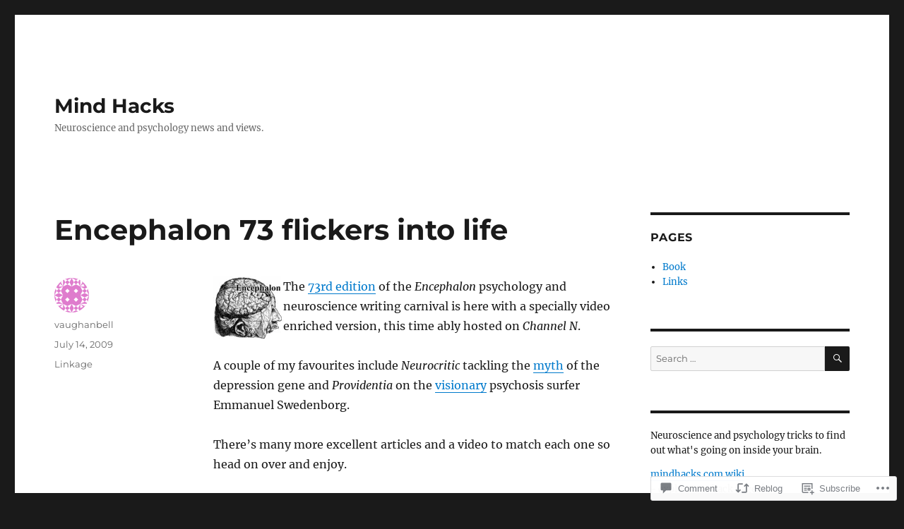

--- FILE ---
content_type: text/html; charset=UTF-8
request_url: https://mindhacks.com/2009/07/14/encephalon-73-flickers-into-life/
body_size: 23241
content:
<!DOCTYPE html>
<html lang="en" class="no-js">
<head>
	<meta charset="UTF-8">
	<meta name="viewport" content="width=device-width, initial-scale=1">
	<link rel="profile" href="https://gmpg.org/xfn/11">
		<script>(function(html){html.className = html.className.replace(/\bno-js\b/,'js')})(document.documentElement);</script>
<title>Encephalon 73 flickers into life &#8211; Mind Hacks</title>
<meta name='robots' content='max-image-preview:large' />

<!-- Async WordPress.com Remote Login -->
<script id="wpcom_remote_login_js">
var wpcom_remote_login_extra_auth = '';
function wpcom_remote_login_remove_dom_node_id( element_id ) {
	var dom_node = document.getElementById( element_id );
	if ( dom_node ) { dom_node.parentNode.removeChild( dom_node ); }
}
function wpcom_remote_login_remove_dom_node_classes( class_name ) {
	var dom_nodes = document.querySelectorAll( '.' + class_name );
	for ( var i = 0; i < dom_nodes.length; i++ ) {
		dom_nodes[ i ].parentNode.removeChild( dom_nodes[ i ] );
	}
}
function wpcom_remote_login_final_cleanup() {
	wpcom_remote_login_remove_dom_node_classes( "wpcom_remote_login_msg" );
	wpcom_remote_login_remove_dom_node_id( "wpcom_remote_login_key" );
	wpcom_remote_login_remove_dom_node_id( "wpcom_remote_login_validate" );
	wpcom_remote_login_remove_dom_node_id( "wpcom_remote_login_js" );
	wpcom_remote_login_remove_dom_node_id( "wpcom_request_access_iframe" );
	wpcom_remote_login_remove_dom_node_id( "wpcom_request_access_styles" );
}

// Watch for messages back from the remote login
window.addEventListener( "message", function( e ) {
	if ( e.origin === "https://r-login.wordpress.com" ) {
		var data = {};
		try {
			data = JSON.parse( e.data );
		} catch( e ) {
			wpcom_remote_login_final_cleanup();
			return;
		}

		if ( data.msg === 'LOGIN' ) {
			// Clean up the login check iframe
			wpcom_remote_login_remove_dom_node_id( "wpcom_remote_login_key" );

			var id_regex = new RegExp( /^[0-9]+$/ );
			var token_regex = new RegExp( /^.*|.*|.*$/ );
			if (
				token_regex.test( data.token )
				&& id_regex.test( data.wpcomid )
			) {
				// We have everything we need to ask for a login
				var script = document.createElement( "script" );
				script.setAttribute( "id", "wpcom_remote_login_validate" );
				script.src = '/remote-login.php?wpcom_remote_login=validate'
					+ '&wpcomid=' + data.wpcomid
					+ '&token=' + encodeURIComponent( data.token )
					+ '&host=' + window.location.protocol
					+ '//' + window.location.hostname
					+ '&postid=9813'
					+ '&is_singular=1';
				document.body.appendChild( script );
			}

			return;
		}

		// Safari ITP, not logged in, so redirect
		if ( data.msg === 'LOGIN-REDIRECT' ) {
			window.location = 'https://wordpress.com/log-in?redirect_to=' + window.location.href;
			return;
		}

		// Safari ITP, storage access failed, remove the request
		if ( data.msg === 'LOGIN-REMOVE' ) {
			var css_zap = 'html { -webkit-transition: margin-top 1s; transition: margin-top 1s; } /* 9001 */ html { margin-top: 0 !important; } * html body { margin-top: 0 !important; } @media screen and ( max-width: 782px ) { html { margin-top: 0 !important; } * html body { margin-top: 0 !important; } }';
			var style_zap = document.createElement( 'style' );
			style_zap.type = 'text/css';
			style_zap.appendChild( document.createTextNode( css_zap ) );
			document.body.appendChild( style_zap );

			var e = document.getElementById( 'wpcom_request_access_iframe' );
			e.parentNode.removeChild( e );

			document.cookie = 'wordpress_com_login_access=denied; path=/; max-age=31536000';

			return;
		}

		// Safari ITP
		if ( data.msg === 'REQUEST_ACCESS' ) {
			console.log( 'request access: safari' );

			// Check ITP iframe enable/disable knob
			if ( wpcom_remote_login_extra_auth !== 'safari_itp_iframe' ) {
				return;
			}

			// If we are in a "private window" there is no ITP.
			var private_window = false;
			try {
				var opendb = window.openDatabase( null, null, null, null );
			} catch( e ) {
				private_window = true;
			}

			if ( private_window ) {
				console.log( 'private window' );
				return;
			}

			var iframe = document.createElement( 'iframe' );
			iframe.id = 'wpcom_request_access_iframe';
			iframe.setAttribute( 'scrolling', 'no' );
			iframe.setAttribute( 'sandbox', 'allow-storage-access-by-user-activation allow-scripts allow-same-origin allow-top-navigation-by-user-activation' );
			iframe.src = 'https://r-login.wordpress.com/remote-login.php?wpcom_remote_login=request_access&origin=' + encodeURIComponent( data.origin ) + '&wpcomid=' + encodeURIComponent( data.wpcomid );

			var css = 'html { -webkit-transition: margin-top 1s; transition: margin-top 1s; } /* 9001 */ html { margin-top: 46px !important; } * html body { margin-top: 46px !important; } @media screen and ( max-width: 660px ) { html { margin-top: 71px !important; } * html body { margin-top: 71px !important; } #wpcom_request_access_iframe { display: block; height: 71px !important; } } #wpcom_request_access_iframe { border: 0px; height: 46px; position: fixed; top: 0; left: 0; width: 100%; min-width: 100%; z-index: 99999; background: #23282d; } ';

			var style = document.createElement( 'style' );
			style.type = 'text/css';
			style.id = 'wpcom_request_access_styles';
			style.appendChild( document.createTextNode( css ) );
			document.body.appendChild( style );

			document.body.appendChild( iframe );
		}

		if ( data.msg === 'DONE' ) {
			wpcom_remote_login_final_cleanup();
		}
	}
}, false );

// Inject the remote login iframe after the page has had a chance to load
// more critical resources
window.addEventListener( "DOMContentLoaded", function( e ) {
	var iframe = document.createElement( "iframe" );
	iframe.style.display = "none";
	iframe.setAttribute( "scrolling", "no" );
	iframe.setAttribute( "id", "wpcom_remote_login_key" );
	iframe.src = "https://r-login.wordpress.com/remote-login.php"
		+ "?wpcom_remote_login=key"
		+ "&origin=aHR0cHM6Ly9taW5kaGFja3MuY29t"
		+ "&wpcomid=7022593"
		+ "&time=" + Math.floor( Date.now() / 1000 );
	document.body.appendChild( iframe );
}, false );
</script>
<link rel='dns-prefetch' href='//s0.wp.com' />
<link rel='dns-prefetch' href='//widgets.wp.com' />
<link rel="alternate" type="application/rss+xml" title="Mind Hacks &raquo; Feed" href="https://mindhacks.com/feed/" />
<link rel="alternate" type="application/rss+xml" title="Mind Hacks &raquo; Comments Feed" href="https://mindhacks.com/comments/feed/" />
<link rel="alternate" type="application/rss+xml" title="Mind Hacks &raquo; Encephalon 73 flickers into&nbsp;life Comments Feed" href="https://mindhacks.com/2009/07/14/encephalon-73-flickers-into-life/feed/" />
	<script type="text/javascript">
		/* <![CDATA[ */
		function addLoadEvent(func) {
			var oldonload = window.onload;
			if (typeof window.onload != 'function') {
				window.onload = func;
			} else {
				window.onload = function () {
					oldonload();
					func();
				}
			}
		}
		/* ]]> */
	</script>
	<link crossorigin='anonymous' rel='stylesheet' id='all-css-0-1' href='/_static/??-eJyVzEkKwkAQheEL2RYOMbgQz9J0Cu2kJqxqord3QBBcCC5/eO+D2VJRCZQAbsmonao4jBiWy/Ru8CbAOjRChzgjYwpVcijKlgNiftxvXq+BKMvivoC/2QtSDhySqcdX/RKpTvhxX/WcH/mw6rvNut/vtt14B6rgVkY=&cssminify=yes' type='text/css' media='all' />
<style id='wp-emoji-styles-inline-css'>

	img.wp-smiley, img.emoji {
		display: inline !important;
		border: none !important;
		box-shadow: none !important;
		height: 1em !important;
		width: 1em !important;
		margin: 0 0.07em !important;
		vertical-align: -0.1em !important;
		background: none !important;
		padding: 0 !important;
	}
/*# sourceURL=wp-emoji-styles-inline-css */
</style>
<link crossorigin='anonymous' rel='stylesheet' id='all-css-2-1' href='/wp-content/plugins/gutenberg-core/v22.2.0/build/styles/block-library/style.css?m=1764855221i&cssminify=yes' type='text/css' media='all' />
<style id='wp-block-library-inline-css'>
.has-text-align-justify {
	text-align:justify;
}
.has-text-align-justify{text-align:justify;}

/*# sourceURL=wp-block-library-inline-css */
</style><style id='global-styles-inline-css'>
:root{--wp--preset--aspect-ratio--square: 1;--wp--preset--aspect-ratio--4-3: 4/3;--wp--preset--aspect-ratio--3-4: 3/4;--wp--preset--aspect-ratio--3-2: 3/2;--wp--preset--aspect-ratio--2-3: 2/3;--wp--preset--aspect-ratio--16-9: 16/9;--wp--preset--aspect-ratio--9-16: 9/16;--wp--preset--color--black: #000000;--wp--preset--color--cyan-bluish-gray: #abb8c3;--wp--preset--color--white: #fff;--wp--preset--color--pale-pink: #f78da7;--wp--preset--color--vivid-red: #cf2e2e;--wp--preset--color--luminous-vivid-orange: #ff6900;--wp--preset--color--luminous-vivid-amber: #fcb900;--wp--preset--color--light-green-cyan: #7bdcb5;--wp--preset--color--vivid-green-cyan: #00d084;--wp--preset--color--pale-cyan-blue: #8ed1fc;--wp--preset--color--vivid-cyan-blue: #0693e3;--wp--preset--color--vivid-purple: #9b51e0;--wp--preset--color--dark-gray: #1a1a1a;--wp--preset--color--medium-gray: #686868;--wp--preset--color--light-gray: #e5e5e5;--wp--preset--color--blue-gray: #4d545c;--wp--preset--color--bright-blue: #007acc;--wp--preset--color--light-blue: #9adffd;--wp--preset--color--dark-brown: #402b30;--wp--preset--color--medium-brown: #774e24;--wp--preset--color--dark-red: #640c1f;--wp--preset--color--bright-red: #ff675f;--wp--preset--color--yellow: #ffef8e;--wp--preset--gradient--vivid-cyan-blue-to-vivid-purple: linear-gradient(135deg,rgb(6,147,227) 0%,rgb(155,81,224) 100%);--wp--preset--gradient--light-green-cyan-to-vivid-green-cyan: linear-gradient(135deg,rgb(122,220,180) 0%,rgb(0,208,130) 100%);--wp--preset--gradient--luminous-vivid-amber-to-luminous-vivid-orange: linear-gradient(135deg,rgb(252,185,0) 0%,rgb(255,105,0) 100%);--wp--preset--gradient--luminous-vivid-orange-to-vivid-red: linear-gradient(135deg,rgb(255,105,0) 0%,rgb(207,46,46) 100%);--wp--preset--gradient--very-light-gray-to-cyan-bluish-gray: linear-gradient(135deg,rgb(238,238,238) 0%,rgb(169,184,195) 100%);--wp--preset--gradient--cool-to-warm-spectrum: linear-gradient(135deg,rgb(74,234,220) 0%,rgb(151,120,209) 20%,rgb(207,42,186) 40%,rgb(238,44,130) 60%,rgb(251,105,98) 80%,rgb(254,248,76) 100%);--wp--preset--gradient--blush-light-purple: linear-gradient(135deg,rgb(255,206,236) 0%,rgb(152,150,240) 100%);--wp--preset--gradient--blush-bordeaux: linear-gradient(135deg,rgb(254,205,165) 0%,rgb(254,45,45) 50%,rgb(107,0,62) 100%);--wp--preset--gradient--luminous-dusk: linear-gradient(135deg,rgb(255,203,112) 0%,rgb(199,81,192) 50%,rgb(65,88,208) 100%);--wp--preset--gradient--pale-ocean: linear-gradient(135deg,rgb(255,245,203) 0%,rgb(182,227,212) 50%,rgb(51,167,181) 100%);--wp--preset--gradient--electric-grass: linear-gradient(135deg,rgb(202,248,128) 0%,rgb(113,206,126) 100%);--wp--preset--gradient--midnight: linear-gradient(135deg,rgb(2,3,129) 0%,rgb(40,116,252) 100%);--wp--preset--font-size--small: 13px;--wp--preset--font-size--medium: 20px;--wp--preset--font-size--large: 36px;--wp--preset--font-size--x-large: 42px;--wp--preset--font-family--albert-sans: 'Albert Sans', sans-serif;--wp--preset--font-family--alegreya: Alegreya, serif;--wp--preset--font-family--arvo: Arvo, serif;--wp--preset--font-family--bodoni-moda: 'Bodoni Moda', serif;--wp--preset--font-family--bricolage-grotesque: 'Bricolage Grotesque', sans-serif;--wp--preset--font-family--cabin: Cabin, sans-serif;--wp--preset--font-family--chivo: Chivo, sans-serif;--wp--preset--font-family--commissioner: Commissioner, sans-serif;--wp--preset--font-family--cormorant: Cormorant, serif;--wp--preset--font-family--courier-prime: 'Courier Prime', monospace;--wp--preset--font-family--crimson-pro: 'Crimson Pro', serif;--wp--preset--font-family--dm-mono: 'DM Mono', monospace;--wp--preset--font-family--dm-sans: 'DM Sans', sans-serif;--wp--preset--font-family--dm-serif-display: 'DM Serif Display', serif;--wp--preset--font-family--domine: Domine, serif;--wp--preset--font-family--eb-garamond: 'EB Garamond', serif;--wp--preset--font-family--epilogue: Epilogue, sans-serif;--wp--preset--font-family--fahkwang: Fahkwang, sans-serif;--wp--preset--font-family--figtree: Figtree, sans-serif;--wp--preset--font-family--fira-sans: 'Fira Sans', sans-serif;--wp--preset--font-family--fjalla-one: 'Fjalla One', sans-serif;--wp--preset--font-family--fraunces: Fraunces, serif;--wp--preset--font-family--gabarito: Gabarito, system-ui;--wp--preset--font-family--ibm-plex-mono: 'IBM Plex Mono', monospace;--wp--preset--font-family--ibm-plex-sans: 'IBM Plex Sans', sans-serif;--wp--preset--font-family--ibarra-real-nova: 'Ibarra Real Nova', serif;--wp--preset--font-family--instrument-serif: 'Instrument Serif', serif;--wp--preset--font-family--inter: Inter, sans-serif;--wp--preset--font-family--josefin-sans: 'Josefin Sans', sans-serif;--wp--preset--font-family--jost: Jost, sans-serif;--wp--preset--font-family--libre-baskerville: 'Libre Baskerville', serif;--wp--preset--font-family--libre-franklin: 'Libre Franklin', sans-serif;--wp--preset--font-family--literata: Literata, serif;--wp--preset--font-family--lora: Lora, serif;--wp--preset--font-family--merriweather: Merriweather, serif;--wp--preset--font-family--montserrat: Montserrat, sans-serif;--wp--preset--font-family--newsreader: Newsreader, serif;--wp--preset--font-family--noto-sans-mono: 'Noto Sans Mono', sans-serif;--wp--preset--font-family--nunito: Nunito, sans-serif;--wp--preset--font-family--open-sans: 'Open Sans', sans-serif;--wp--preset--font-family--overpass: Overpass, sans-serif;--wp--preset--font-family--pt-serif: 'PT Serif', serif;--wp--preset--font-family--petrona: Petrona, serif;--wp--preset--font-family--piazzolla: Piazzolla, serif;--wp--preset--font-family--playfair-display: 'Playfair Display', serif;--wp--preset--font-family--plus-jakarta-sans: 'Plus Jakarta Sans', sans-serif;--wp--preset--font-family--poppins: Poppins, sans-serif;--wp--preset--font-family--raleway: Raleway, sans-serif;--wp--preset--font-family--roboto: Roboto, sans-serif;--wp--preset--font-family--roboto-slab: 'Roboto Slab', serif;--wp--preset--font-family--rubik: Rubik, sans-serif;--wp--preset--font-family--rufina: Rufina, serif;--wp--preset--font-family--sora: Sora, sans-serif;--wp--preset--font-family--source-sans-3: 'Source Sans 3', sans-serif;--wp--preset--font-family--source-serif-4: 'Source Serif 4', serif;--wp--preset--font-family--space-mono: 'Space Mono', monospace;--wp--preset--font-family--syne: Syne, sans-serif;--wp--preset--font-family--texturina: Texturina, serif;--wp--preset--font-family--urbanist: Urbanist, sans-serif;--wp--preset--font-family--work-sans: 'Work Sans', sans-serif;--wp--preset--spacing--20: 0.44rem;--wp--preset--spacing--30: 0.67rem;--wp--preset--spacing--40: 1rem;--wp--preset--spacing--50: 1.5rem;--wp--preset--spacing--60: 2.25rem;--wp--preset--spacing--70: 3.38rem;--wp--preset--spacing--80: 5.06rem;--wp--preset--shadow--natural: 6px 6px 9px rgba(0, 0, 0, 0.2);--wp--preset--shadow--deep: 12px 12px 50px rgba(0, 0, 0, 0.4);--wp--preset--shadow--sharp: 6px 6px 0px rgba(0, 0, 0, 0.2);--wp--preset--shadow--outlined: 6px 6px 0px -3px rgb(255, 255, 255), 6px 6px rgb(0, 0, 0);--wp--preset--shadow--crisp: 6px 6px 0px rgb(0, 0, 0);}:where(.is-layout-flex){gap: 0.5em;}:where(.is-layout-grid){gap: 0.5em;}body .is-layout-flex{display: flex;}.is-layout-flex{flex-wrap: wrap;align-items: center;}.is-layout-flex > :is(*, div){margin: 0;}body .is-layout-grid{display: grid;}.is-layout-grid > :is(*, div){margin: 0;}:where(.wp-block-columns.is-layout-flex){gap: 2em;}:where(.wp-block-columns.is-layout-grid){gap: 2em;}:where(.wp-block-post-template.is-layout-flex){gap: 1.25em;}:where(.wp-block-post-template.is-layout-grid){gap: 1.25em;}.has-black-color{color: var(--wp--preset--color--black) !important;}.has-cyan-bluish-gray-color{color: var(--wp--preset--color--cyan-bluish-gray) !important;}.has-white-color{color: var(--wp--preset--color--white) !important;}.has-pale-pink-color{color: var(--wp--preset--color--pale-pink) !important;}.has-vivid-red-color{color: var(--wp--preset--color--vivid-red) !important;}.has-luminous-vivid-orange-color{color: var(--wp--preset--color--luminous-vivid-orange) !important;}.has-luminous-vivid-amber-color{color: var(--wp--preset--color--luminous-vivid-amber) !important;}.has-light-green-cyan-color{color: var(--wp--preset--color--light-green-cyan) !important;}.has-vivid-green-cyan-color{color: var(--wp--preset--color--vivid-green-cyan) !important;}.has-pale-cyan-blue-color{color: var(--wp--preset--color--pale-cyan-blue) !important;}.has-vivid-cyan-blue-color{color: var(--wp--preset--color--vivid-cyan-blue) !important;}.has-vivid-purple-color{color: var(--wp--preset--color--vivid-purple) !important;}.has-black-background-color{background-color: var(--wp--preset--color--black) !important;}.has-cyan-bluish-gray-background-color{background-color: var(--wp--preset--color--cyan-bluish-gray) !important;}.has-white-background-color{background-color: var(--wp--preset--color--white) !important;}.has-pale-pink-background-color{background-color: var(--wp--preset--color--pale-pink) !important;}.has-vivid-red-background-color{background-color: var(--wp--preset--color--vivid-red) !important;}.has-luminous-vivid-orange-background-color{background-color: var(--wp--preset--color--luminous-vivid-orange) !important;}.has-luminous-vivid-amber-background-color{background-color: var(--wp--preset--color--luminous-vivid-amber) !important;}.has-light-green-cyan-background-color{background-color: var(--wp--preset--color--light-green-cyan) !important;}.has-vivid-green-cyan-background-color{background-color: var(--wp--preset--color--vivid-green-cyan) !important;}.has-pale-cyan-blue-background-color{background-color: var(--wp--preset--color--pale-cyan-blue) !important;}.has-vivid-cyan-blue-background-color{background-color: var(--wp--preset--color--vivid-cyan-blue) !important;}.has-vivid-purple-background-color{background-color: var(--wp--preset--color--vivid-purple) !important;}.has-black-border-color{border-color: var(--wp--preset--color--black) !important;}.has-cyan-bluish-gray-border-color{border-color: var(--wp--preset--color--cyan-bluish-gray) !important;}.has-white-border-color{border-color: var(--wp--preset--color--white) !important;}.has-pale-pink-border-color{border-color: var(--wp--preset--color--pale-pink) !important;}.has-vivid-red-border-color{border-color: var(--wp--preset--color--vivid-red) !important;}.has-luminous-vivid-orange-border-color{border-color: var(--wp--preset--color--luminous-vivid-orange) !important;}.has-luminous-vivid-amber-border-color{border-color: var(--wp--preset--color--luminous-vivid-amber) !important;}.has-light-green-cyan-border-color{border-color: var(--wp--preset--color--light-green-cyan) !important;}.has-vivid-green-cyan-border-color{border-color: var(--wp--preset--color--vivid-green-cyan) !important;}.has-pale-cyan-blue-border-color{border-color: var(--wp--preset--color--pale-cyan-blue) !important;}.has-vivid-cyan-blue-border-color{border-color: var(--wp--preset--color--vivid-cyan-blue) !important;}.has-vivid-purple-border-color{border-color: var(--wp--preset--color--vivid-purple) !important;}.has-vivid-cyan-blue-to-vivid-purple-gradient-background{background: var(--wp--preset--gradient--vivid-cyan-blue-to-vivid-purple) !important;}.has-light-green-cyan-to-vivid-green-cyan-gradient-background{background: var(--wp--preset--gradient--light-green-cyan-to-vivid-green-cyan) !important;}.has-luminous-vivid-amber-to-luminous-vivid-orange-gradient-background{background: var(--wp--preset--gradient--luminous-vivid-amber-to-luminous-vivid-orange) !important;}.has-luminous-vivid-orange-to-vivid-red-gradient-background{background: var(--wp--preset--gradient--luminous-vivid-orange-to-vivid-red) !important;}.has-very-light-gray-to-cyan-bluish-gray-gradient-background{background: var(--wp--preset--gradient--very-light-gray-to-cyan-bluish-gray) !important;}.has-cool-to-warm-spectrum-gradient-background{background: var(--wp--preset--gradient--cool-to-warm-spectrum) !important;}.has-blush-light-purple-gradient-background{background: var(--wp--preset--gradient--blush-light-purple) !important;}.has-blush-bordeaux-gradient-background{background: var(--wp--preset--gradient--blush-bordeaux) !important;}.has-luminous-dusk-gradient-background{background: var(--wp--preset--gradient--luminous-dusk) !important;}.has-pale-ocean-gradient-background{background: var(--wp--preset--gradient--pale-ocean) !important;}.has-electric-grass-gradient-background{background: var(--wp--preset--gradient--electric-grass) !important;}.has-midnight-gradient-background{background: var(--wp--preset--gradient--midnight) !important;}.has-small-font-size{font-size: var(--wp--preset--font-size--small) !important;}.has-medium-font-size{font-size: var(--wp--preset--font-size--medium) !important;}.has-large-font-size{font-size: var(--wp--preset--font-size--large) !important;}.has-x-large-font-size{font-size: var(--wp--preset--font-size--x-large) !important;}.has-albert-sans-font-family{font-family: var(--wp--preset--font-family--albert-sans) !important;}.has-alegreya-font-family{font-family: var(--wp--preset--font-family--alegreya) !important;}.has-arvo-font-family{font-family: var(--wp--preset--font-family--arvo) !important;}.has-bodoni-moda-font-family{font-family: var(--wp--preset--font-family--bodoni-moda) !important;}.has-bricolage-grotesque-font-family{font-family: var(--wp--preset--font-family--bricolage-grotesque) !important;}.has-cabin-font-family{font-family: var(--wp--preset--font-family--cabin) !important;}.has-chivo-font-family{font-family: var(--wp--preset--font-family--chivo) !important;}.has-commissioner-font-family{font-family: var(--wp--preset--font-family--commissioner) !important;}.has-cormorant-font-family{font-family: var(--wp--preset--font-family--cormorant) !important;}.has-courier-prime-font-family{font-family: var(--wp--preset--font-family--courier-prime) !important;}.has-crimson-pro-font-family{font-family: var(--wp--preset--font-family--crimson-pro) !important;}.has-dm-mono-font-family{font-family: var(--wp--preset--font-family--dm-mono) !important;}.has-dm-sans-font-family{font-family: var(--wp--preset--font-family--dm-sans) !important;}.has-dm-serif-display-font-family{font-family: var(--wp--preset--font-family--dm-serif-display) !important;}.has-domine-font-family{font-family: var(--wp--preset--font-family--domine) !important;}.has-eb-garamond-font-family{font-family: var(--wp--preset--font-family--eb-garamond) !important;}.has-epilogue-font-family{font-family: var(--wp--preset--font-family--epilogue) !important;}.has-fahkwang-font-family{font-family: var(--wp--preset--font-family--fahkwang) !important;}.has-figtree-font-family{font-family: var(--wp--preset--font-family--figtree) !important;}.has-fira-sans-font-family{font-family: var(--wp--preset--font-family--fira-sans) !important;}.has-fjalla-one-font-family{font-family: var(--wp--preset--font-family--fjalla-one) !important;}.has-fraunces-font-family{font-family: var(--wp--preset--font-family--fraunces) !important;}.has-gabarito-font-family{font-family: var(--wp--preset--font-family--gabarito) !important;}.has-ibm-plex-mono-font-family{font-family: var(--wp--preset--font-family--ibm-plex-mono) !important;}.has-ibm-plex-sans-font-family{font-family: var(--wp--preset--font-family--ibm-plex-sans) !important;}.has-ibarra-real-nova-font-family{font-family: var(--wp--preset--font-family--ibarra-real-nova) !important;}.has-instrument-serif-font-family{font-family: var(--wp--preset--font-family--instrument-serif) !important;}.has-inter-font-family{font-family: var(--wp--preset--font-family--inter) !important;}.has-josefin-sans-font-family{font-family: var(--wp--preset--font-family--josefin-sans) !important;}.has-jost-font-family{font-family: var(--wp--preset--font-family--jost) !important;}.has-libre-baskerville-font-family{font-family: var(--wp--preset--font-family--libre-baskerville) !important;}.has-libre-franklin-font-family{font-family: var(--wp--preset--font-family--libre-franklin) !important;}.has-literata-font-family{font-family: var(--wp--preset--font-family--literata) !important;}.has-lora-font-family{font-family: var(--wp--preset--font-family--lora) !important;}.has-merriweather-font-family{font-family: var(--wp--preset--font-family--merriweather) !important;}.has-montserrat-font-family{font-family: var(--wp--preset--font-family--montserrat) !important;}.has-newsreader-font-family{font-family: var(--wp--preset--font-family--newsreader) !important;}.has-noto-sans-mono-font-family{font-family: var(--wp--preset--font-family--noto-sans-mono) !important;}.has-nunito-font-family{font-family: var(--wp--preset--font-family--nunito) !important;}.has-open-sans-font-family{font-family: var(--wp--preset--font-family--open-sans) !important;}.has-overpass-font-family{font-family: var(--wp--preset--font-family--overpass) !important;}.has-pt-serif-font-family{font-family: var(--wp--preset--font-family--pt-serif) !important;}.has-petrona-font-family{font-family: var(--wp--preset--font-family--petrona) !important;}.has-piazzolla-font-family{font-family: var(--wp--preset--font-family--piazzolla) !important;}.has-playfair-display-font-family{font-family: var(--wp--preset--font-family--playfair-display) !important;}.has-plus-jakarta-sans-font-family{font-family: var(--wp--preset--font-family--plus-jakarta-sans) !important;}.has-poppins-font-family{font-family: var(--wp--preset--font-family--poppins) !important;}.has-raleway-font-family{font-family: var(--wp--preset--font-family--raleway) !important;}.has-roboto-font-family{font-family: var(--wp--preset--font-family--roboto) !important;}.has-roboto-slab-font-family{font-family: var(--wp--preset--font-family--roboto-slab) !important;}.has-rubik-font-family{font-family: var(--wp--preset--font-family--rubik) !important;}.has-rufina-font-family{font-family: var(--wp--preset--font-family--rufina) !important;}.has-sora-font-family{font-family: var(--wp--preset--font-family--sora) !important;}.has-source-sans-3-font-family{font-family: var(--wp--preset--font-family--source-sans-3) !important;}.has-source-serif-4-font-family{font-family: var(--wp--preset--font-family--source-serif-4) !important;}.has-space-mono-font-family{font-family: var(--wp--preset--font-family--space-mono) !important;}.has-syne-font-family{font-family: var(--wp--preset--font-family--syne) !important;}.has-texturina-font-family{font-family: var(--wp--preset--font-family--texturina) !important;}.has-urbanist-font-family{font-family: var(--wp--preset--font-family--urbanist) !important;}.has-work-sans-font-family{font-family: var(--wp--preset--font-family--work-sans) !important;}
/*# sourceURL=global-styles-inline-css */
</style>

<style id='classic-theme-styles-inline-css'>
/*! This file is auto-generated */
.wp-block-button__link{color:#fff;background-color:#32373c;border-radius:9999px;box-shadow:none;text-decoration:none;padding:calc(.667em + 2px) calc(1.333em + 2px);font-size:1.125em}.wp-block-file__button{background:#32373c;color:#fff;text-decoration:none}
/*# sourceURL=/wp-includes/css/classic-themes.min.css */
</style>
<link crossorigin='anonymous' rel='stylesheet' id='all-css-4-1' href='/_static/??-eJx9j8sOwkAIRX/IkTZGGxfGTzHzIHVq55GBaf18aZpu1HRD4MLhAsxZ2RQZI0OoKo+195HApoKih6wZZCKg8xpHDDJ2tEQH+I/N3vXIgtOWK8b3PpLFRhmTCxIpicHXoPgpXrTHDchZ25cSaV2xNoBq3HqPCaNLBXTlFDSztz8UULFgqh8dTFiMOIu4fEnf9XLLPdza7tI07fl66oYPKzZ26Q==&cssminify=yes' type='text/css' media='all' />
<link rel='stylesheet' id='verbum-gutenberg-css-css' href='https://widgets.wp.com/verbum-block-editor/block-editor.css?ver=1738686361' media='all' />
<link crossorigin='anonymous' rel='stylesheet' id='all-css-6-1' href='/_static/??-eJyNjtEKwjAMRX/IGdTN4YP4KdKVOLu1WWlS6v7eTH0QVPAt93JyEiixshMJkoBcMSBDzB1I0WJmdxNEgosCDAFTcgWNYqmKPnMVll5bI8/sSFU8eSNmbZlX8CYPeWF6RwwDSjR2fGXgTHDWVeiRMLlF8X38cP58mGX2+D+uIHR+suPjxCkcN22z27aHfd0Md8zGbnw=&cssminify=yes' type='text/css' media='all' />
<link crossorigin='anonymous' rel='stylesheet' id='all-css-12-1' href='/_static/??-eJx9y0EOwjAMRNELYUxEK7FBnKWNTAhK7Kh2lPb2pGyADbv5Iz1sBbywERvagzIpljqjtX5sGlcjYvSqqLYlgla85GPvA37BXKGkGiIrLjQnCX2Gt/rkPxRIIImfLAr/BNzTFJed3vLVjW4YT2fnLs8X8DhDqQ==&cssminify=yes' type='text/css' media='all' />
<style id='jetpack-global-styles-frontend-style-inline-css'>
:root { --font-headings: unset; --font-base: unset; --font-headings-default: -apple-system,BlinkMacSystemFont,"Segoe UI",Roboto,Oxygen-Sans,Ubuntu,Cantarell,"Helvetica Neue",sans-serif; --font-base-default: -apple-system,BlinkMacSystemFont,"Segoe UI",Roboto,Oxygen-Sans,Ubuntu,Cantarell,"Helvetica Neue",sans-serif;}
/*# sourceURL=jetpack-global-styles-frontend-style-inline-css */
</style>
<link crossorigin='anonymous' rel='stylesheet' id='all-css-14-1' href='/_static/??-eJyNjcsKAjEMRX/IGtQZBxfip0hMS9sxTYppGfx7H7gRN+7ugcs5sFRHKi1Ig9Jd5R6zGMyhVaTrh8G6QFHfORhYwlvw6P39PbPENZmt4G/ROQuBKWVkxxrVvuBH1lIoz2waILJekF+HUzlupnG3nQ77YZwfuRJIaQ==&cssminify=yes' type='text/css' media='all' />
<script id="jetpack_related-posts-js-extra">
var related_posts_js_options = {"post_heading":"h4"};
//# sourceURL=jetpack_related-posts-js-extra
</script>
<script id="wpcom-actionbar-placeholder-js-extra">
var actionbardata = {"siteID":"7022593","postID":"9813","siteURL":"https://mindhacks.com","xhrURL":"https://mindhacks.com/wp-admin/admin-ajax.php","nonce":"7ed99205b0","isLoggedIn":"","statusMessage":"","subsEmailDefault":"instantly","proxyScriptUrl":"https://s0.wp.com/wp-content/js/wpcom-proxy-request.js?m=1513050504i&amp;ver=20211021","shortlink":"https://wp.me/ptsTD-2yh","i18n":{"followedText":"New posts from this site will now appear in your \u003Ca href=\"https://wordpress.com/reader\"\u003EReader\u003C/a\u003E","foldBar":"Collapse this bar","unfoldBar":"Expand this bar","shortLinkCopied":"Shortlink copied to clipboard."}};
//# sourceURL=wpcom-actionbar-placeholder-js-extra
</script>
<script id="jetpack-mu-wpcom-settings-js-before">
var JETPACK_MU_WPCOM_SETTINGS = {"assetsUrl":"https://s0.wp.com/wp-content/mu-plugins/jetpack-mu-wpcom-plugin/sun/jetpack_vendor/automattic/jetpack-mu-wpcom/src/build/"};
//# sourceURL=jetpack-mu-wpcom-settings-js-before
</script>
<script crossorigin='anonymous' type='text/javascript'  src='/_static/??-eJxdjMEOgjAQRH/IsvbQwMX4KQbKRlrb7YbdBvh7auJBPb6ZeQMbG19IkRRyNZzqM5BAROXRvz4MUgkegTxMNaQZVkyj4my4iMovdTlQF+UCX7+xbZIaXst+/He6YEYBrhPo1oJDwq6I9JYWzck14Z5vtnfuam0/DPEElaBBrw=='></script>
<script id="rlt-proxy-js-after">
	rltInitialize( {"token":null,"iframeOrigins":["https:\/\/widgets.wp.com"]} );
//# sourceURL=rlt-proxy-js-after
</script>
<link rel="EditURI" type="application/rsd+xml" title="RSD" href="https://mindhacksblog.wordpress.com/xmlrpc.php?rsd" />
<meta name="generator" content="WordPress.com" />
<link rel="canonical" href="https://mindhacks.com/2009/07/14/encephalon-73-flickers-into-life/" />
<link rel='shortlink' href='https://wp.me/ptsTD-2yh' />
<link rel="alternate" type="application/json+oembed" href="https://public-api.wordpress.com/oembed/?format=json&amp;url=https%3A%2F%2Fmindhacks.com%2F2009%2F07%2F14%2Fencephalon-73-flickers-into-life%2F&amp;for=wpcom-auto-discovery" /><link rel="alternate" type="application/xml+oembed" href="https://public-api.wordpress.com/oembed/?format=xml&amp;url=https%3A%2F%2Fmindhacks.com%2F2009%2F07%2F14%2Fencephalon-73-flickers-into-life%2F&amp;for=wpcom-auto-discovery" />
<!-- Jetpack Open Graph Tags -->
<meta property="og:type" content="article" />
<meta property="og:title" content="Encephalon 73 flickers into life" />
<meta property="og:url" content="https://mindhacks.com/2009/07/14/encephalon-73-flickers-into-life/" />
<meta property="og:description" content="The 73rd edition of the Encephalon psychology and neuroscience writing carnival is here with a specially video enriched version, this time ably hosted on Channel N. A couple of my favourites includ…" />
<meta property="article:published_time" content="2009-07-14T12:00:00+00:00" />
<meta property="article:modified_time" content="2009-07-14T12:00:00+00:00" />
<meta property="og:site_name" content="Mind Hacks" />
<meta property="og:image" content="http://mindhacks-legacy.s3.amazonaws.com/2007/09/encephalon_logo.jpg" />
<meta property="og:image:secure_url" content="https://i0.wp.com/mindhacks-legacy.s3.amazonaws.com/2007/09/encephalon_logo.jpg" />
<meta property="og:image:width" content="99" />
<meta property="og:image:height" content="90" />
<meta property="og:image:alt" content="" />
<meta property="og:locale" content="en_US" />
<meta property="article:publisher" content="https://www.facebook.com/WordPresscom" />
<meta name="twitter:creator" content="@mindhacksblog" />
<meta name="twitter:site" content="@mindhacksblog" />
<meta name="twitter:text:title" content="Encephalon 73 flickers into&nbsp;life" />
<meta name="twitter:image" content="http://mindhacks-legacy.s3.amazonaws.com/2007/09/encephalon_logo.jpg?w=144" />
<meta name="twitter:card" content="summary" />

<!-- End Jetpack Open Graph Tags -->
<link rel="shortcut icon" type="image/x-icon" href="https://secure.gravatar.com/blavatar/43811e7e8e7ee3d717a20a06d805da7e4962863bbb3faaaa1c96f839da0f5259?s=32" sizes="16x16" />
<link rel="icon" type="image/x-icon" href="https://secure.gravatar.com/blavatar/43811e7e8e7ee3d717a20a06d805da7e4962863bbb3faaaa1c96f839da0f5259?s=32" sizes="16x16" />
<link rel="apple-touch-icon" href="https://secure.gravatar.com/blavatar/43811e7e8e7ee3d717a20a06d805da7e4962863bbb3faaaa1c96f839da0f5259?s=114" />
<link rel='openid.server' href='https://mindhacks.com/?openidserver=1' />
<link rel='openid.delegate' href='https://mindhacks.com/' />
<link rel="search" type="application/opensearchdescription+xml" href="https://mindhacks.com/osd.xml" title="Mind Hacks" />
<link rel="search" type="application/opensearchdescription+xml" href="https://s1.wp.com/opensearch.xml" title="WordPress.com" />
<style>.recentcomments a{display:inline !important;padding:0 !important;margin:0 !important;}</style>		<style type="text/css">
			.recentcomments a {
				display: inline !important;
				padding: 0 !important;
				margin: 0 !important;
			}

			table.recentcommentsavatartop img.avatar, table.recentcommentsavatarend img.avatar {
				border: 0px;
				margin: 0;
			}

			table.recentcommentsavatartop a, table.recentcommentsavatarend a {
				border: 0px !important;
				background-color: transparent !important;
			}

			td.recentcommentsavatarend, td.recentcommentsavatartop {
				padding: 0px 0px 1px 0px;
				margin: 0px;
			}

			td.recentcommentstextend {
				border: none !important;
				padding: 0px 0px 2px 10px;
			}

			.rtl td.recentcommentstextend {
				padding: 0px 10px 2px 0px;
			}

			td.recentcommentstexttop {
				border: none;
				padding: 0px 0px 0px 10px;
			}

			.rtl td.recentcommentstexttop {
				padding: 0px 10px 0px 0px;
			}
		</style>
		<meta name="description" content="The 73rd edition of the Encephalon psychology and neuroscience writing carnival is here with a specially video enriched version, this time ably hosted on Channel N. A couple of my favourites include Neurocritic tackling the myth of the depression gene and Providentia on the visionary psychosis surfer Emmanuel Swedenborg. There&#039;s many more excellent articles and&hellip;" />
</head>

<body class="wp-singular post-template-default single single-post postid-9813 single-format-standard wp-embed-responsive wp-theme-pubtwentysixteen customizer-styles-applied group-blog jetpack-reblog-enabled">
<div id="page" class="site">
	<div class="site-inner">
		<a class="skip-link screen-reader-text" href="#content">
			Skip to content		</a>

		<header id="masthead" class="site-header">
			<div class="site-header-main">
				<div class="site-branding">
					<a href="https://mindhacks.com/" class="site-logo-link" rel="home" itemprop="url"></a>
											<p class="site-title"><a href="https://mindhacks.com/" rel="home">Mind Hacks</a></p>
												<p class="site-description">Neuroscience and psychology news and views.</p>
									</div><!-- .site-branding -->

							</div><!-- .site-header-main -->

					</header><!-- .site-header -->

		<div id="content" class="site-content">

<div id="primary" class="content-area">
	<main id="main" class="site-main">
		
<article id="post-9813" class="post-9813 post type-post status-publish format-standard hentry category-linkage">
	<header class="entry-header">
		<h1 class="entry-title">Encephalon 73 flickers into&nbsp;life</h1>	</header><!-- .entry-header -->

	
	
	<div class="entry-content">
		<p><img align="left" class="left" src="https://i0.wp.com/mindhacks-legacy.s3.amazonaws.com/2007/09/encephalon_logo.jpg" width="99" height="90" />The <a href="http://blogs.psychcentral.com/channeln/2009/07/encephalon-73-with-videos.html">73rd edition</a> of the <i>Encephalon</i> psychology and neuroscience writing carnival is here with a specially video enriched version, this time ably hosted on <i>Channel N</i>.</p>
<p>A couple of my favourites include <i>Neurocritic</i> tackling the <a href="http://neurocritic.blogspot.com/2009/06/myth-of-depression-gene.html">myth</A> of the depression gene and <i>Providentia</i> on the <a href="http://drvitelli.typepad.com/providentia/2009/06/the-visionary.html">visionary</a> psychosis surfer Emmanuel Swedenborg.</p>
<p>There&#8217;s many more excellent articles and a video to match each one so head on over and enjoy.</p>
<p>
<a href="http://blogs.psychcentral.com/channeln/2009/07/encephalon-73-with-videos.html">Link</a> to <i>Encephalon 73</i>.</p>
<div id="jp-post-flair" class="sharedaddy sd-like-enabled sd-sharing-enabled"><div class="sharedaddy sd-sharing-enabled"><div class="robots-nocontent sd-block sd-social sd-social-icon-text sd-sharing"><h3 class="sd-title">Share this:</h3><div class="sd-content"><ul><li class="share-facebook"><a rel="nofollow noopener noreferrer"
				data-shared="sharing-facebook-9813"
				class="share-facebook sd-button share-icon"
				href="https://mindhacks.com/2009/07/14/encephalon-73-flickers-into-life/?share=facebook"
				target="_blank"
				aria-labelledby="sharing-facebook-9813"
				>
				<span id="sharing-facebook-9813" hidden>Click to share on Facebook (Opens in new window)</span>
				<span>Facebook</span>
			</a></li><li class="share-x"><a rel="nofollow noopener noreferrer"
				data-shared="sharing-x-9813"
				class="share-x sd-button share-icon"
				href="https://mindhacks.com/2009/07/14/encephalon-73-flickers-into-life/?share=x"
				target="_blank"
				aria-labelledby="sharing-x-9813"
				>
				<span id="sharing-x-9813" hidden>Click to share on X (Opens in new window)</span>
				<span>X</span>
			</a></li><li class="share-reddit"><a rel="nofollow noopener noreferrer"
				data-shared="sharing-reddit-9813"
				class="share-reddit sd-button share-icon"
				href="https://mindhacks.com/2009/07/14/encephalon-73-flickers-into-life/?share=reddit"
				target="_blank"
				aria-labelledby="sharing-reddit-9813"
				>
				<span id="sharing-reddit-9813" hidden>Click to share on Reddit (Opens in new window)</span>
				<span>Reddit</span>
			</a></li><li class="share-twitter"><a rel="nofollow noopener noreferrer"
				data-shared="sharing-twitter-9813"
				class="share-twitter sd-button share-icon"
				href="https://mindhacks.com/2009/07/14/encephalon-73-flickers-into-life/?share=twitter"
				target="_blank"
				aria-labelledby="sharing-twitter-9813"
				>
				<span id="sharing-twitter-9813" hidden>Click to share on X (Opens in new window)</span>
				<span>X</span>
			</a></li><li class="share-end"></li></ul></div></div></div><div class='sharedaddy sd-block sd-like jetpack-likes-widget-wrapper jetpack-likes-widget-unloaded' id='like-post-wrapper-7022593-9813-69611763baf1d' data-src='//widgets.wp.com/likes/index.html?ver=20260109#blog_id=7022593&amp;post_id=9813&amp;origin=mindhacksblog.wordpress.com&amp;obj_id=7022593-9813-69611763baf1d&amp;domain=mindhacks.com' data-name='like-post-frame-7022593-9813-69611763baf1d' data-title='Like or Reblog'><div class='likes-widget-placeholder post-likes-widget-placeholder' style='height: 55px;'><span class='button'><span>Like</span></span> <span class='loading'>Loading...</span></div><span class='sd-text-color'></span><a class='sd-link-color'></a></div>
<div id='jp-relatedposts' class='jp-relatedposts' >
	<h3 class="jp-relatedposts-headline"><em>Related</em></h3>
</div></div>	</div><!-- .entry-content -->

	<footer class="entry-footer">
		<span class="byline"><span class="author vcard"><img referrerpolicy="no-referrer" alt='Unknown&#039;s avatar' src='https://2.gravatar.com/avatar/b72b61f6fdde098f3d0fcd5d2db5b3d8af93fc07146648ced38fcc37f21c5c25?s=49&#038;d=identicon&#038;r=G' srcset='https://2.gravatar.com/avatar/b72b61f6fdde098f3d0fcd5d2db5b3d8af93fc07146648ced38fcc37f21c5c25?s=49&#038;d=identicon&#038;r=G 1x, https://2.gravatar.com/avatar/b72b61f6fdde098f3d0fcd5d2db5b3d8af93fc07146648ced38fcc37f21c5c25?s=74&#038;d=identicon&#038;r=G 1.5x, https://2.gravatar.com/avatar/b72b61f6fdde098f3d0fcd5d2db5b3d8af93fc07146648ced38fcc37f21c5c25?s=98&#038;d=identicon&#038;r=G 2x, https://2.gravatar.com/avatar/b72b61f6fdde098f3d0fcd5d2db5b3d8af93fc07146648ced38fcc37f21c5c25?s=147&#038;d=identicon&#038;r=G 3x, https://2.gravatar.com/avatar/b72b61f6fdde098f3d0fcd5d2db5b3d8af93fc07146648ced38fcc37f21c5c25?s=196&#038;d=identicon&#038;r=G 4x' class='avatar avatar-49' height='49' width='49' loading='lazy' decoding='async' /><span class="screen-reader-text">Author </span> <a class="url fn n" href="https://mindhacks.com/author/vaughanbell/">vaughanbell</a></span></span><span class="posted-on"><span class="screen-reader-text">Posted on </span><a href="https://mindhacks.com/2009/07/14/encephalon-73-flickers-into-life/" rel="bookmark"><time class="entry-date published updated" datetime="2009-07-14T12:00:00+01:00">July 14, 2009</time></a></span><span class="cat-links"><span class="screen-reader-text">Categories </span><a href="https://mindhacks.com/category/linkage/" rel="category tag">Linkage</a></span>			</footer><!-- .entry-footer -->
</article><!-- #post-9813 -->

<div id="comments" class="comments-area">

	
	
		<div id="respond" class="comment-respond">
		<h2 id="reply-title" class="comment-reply-title">Leave a comment <small><a rel="nofollow" id="cancel-comment-reply-link" href="/2009/07/14/encephalon-73-flickers-into-life/#respond" style="display:none;">Cancel reply</a></small></h2><form action="https://mindhacks.com/wp-comments-post.php" method="post" id="commentform" class="comment-form">


<div class="comment-form__verbum transparent"></div><div class="verbum-form-meta"><input type='hidden' name='comment_post_ID' value='9813' id='comment_post_ID' />
<input type='hidden' name='comment_parent' id='comment_parent' value='0' />

			<input type="hidden" name="highlander_comment_nonce" id="highlander_comment_nonce" value="cee02524e1" />
			<input type="hidden" name="verbum_show_subscription_modal" value="" /></div><p style="display: none;"><input type="hidden" id="akismet_comment_nonce" name="akismet_comment_nonce" value="cbcfa31fd4" /></p><p style="display: none !important;" class="akismet-fields-container" data-prefix="ak_"><label>&#916;<textarea name="ak_hp_textarea" cols="45" rows="8" maxlength="100"></textarea></label><input type="hidden" id="ak_js_1" name="ak_js" value="126"/><script>
document.getElementById( "ak_js_1" ).setAttribute( "value", ( new Date() ).getTime() );
</script>
</p></form>	</div><!-- #respond -->
	
</div><!-- .comments-area -->

	<nav class="navigation post-navigation" aria-label="Posts">
		<h2 class="screen-reader-text">Post navigation</h2>
		<div class="nav-links"><div class="nav-previous"><a href="https://mindhacks.com/2009/07/14/unique-like-everyone-else/" rel="prev"><span class="meta-nav" aria-hidden="true">Previous</span> <span class="screen-reader-text">Previous post:</span> <span class="post-title">Unique like everyone&nbsp;else</span></a></div><div class="nav-next"><a href="https://mindhacks.com/2009/07/14/is-brain-death-death/" rel="next"><span class="meta-nav" aria-hidden="true">Next</span> <span class="screen-reader-text">Next post:</span> <span class="post-title">Is brain death,&nbsp;death?</span></a></div></div>
	</nav>
	</main><!-- .site-main -->

	<aside id="content-bottom-widgets" class="content-bottom-widgets">
			<div class="widget-area">
			
		<section id="recent-posts-2" class="widget widget_recent_entries">
		<h2 class="widget-title">Recent Posts</h2><nav aria-label="Recent Posts">
		<ul>
											<li>
					<a href="https://mindhacks.com/2022/05/01/chromostereopsis/">Chromostereopsis</a>
									</li>
											<li>
					<a href="https://mindhacks.com/2021/01/29/pandemoniums-friendly-demons/">Pandemonium&#8217;s friendly demons</a>
									</li>
											<li>
					<a href="https://mindhacks.com/2020/03/20/do-we-suffer-behavioural-fatigue-for-pandemic-prevention-measures/">Do we suffer &#8216;behavioural fatigue&#8217; for pandemic prevention&nbsp;measures?</a>
									</li>
											<li>
					<a href="https://mindhacks.com/2018/09/13/the-choice-engine/">The Choice Engine</a>
									</li>
											<li>
					<a href="https://mindhacks.com/2018/08/15/after-the-methods-crisis-the-theory-crisis/">After the methods crisis, the theory&nbsp;crisis</a>
									</li>
											<li>
					<a href="https://mindhacks.com/2018/08/14/open-science-essentials-preprints/">Open Science Essentials:&nbsp;Preprints</a>
									</li>
											<li>
					<a href="https://mindhacks.com/2018/06/17/believing-everyone-else-is-wrong-is-a-danger-sign/">Believing everyone else is wrong is a danger&nbsp;sign</a>
									</li>
											<li>
					<a href="https://mindhacks.com/2018/04/04/review-john-barghs-before-you-know-it/">Review: John Bargh&#8217;s &#8220;Before You Know&nbsp;It&#8221;</a>
									</li>
											<li>
					<a href="https://mindhacks.com/2018/04/03/did-the-victorians-have-faster-reactions/">Did the Victorians have faster&nbsp;reactions?</a>
									</li>
											<li>
					<a href="https://mindhacks.com/2018/02/26/spaced-repetition-darwins-golden-rule/">spaced repetition &amp; Darwin&#8217;s golden&nbsp;rule</a>
									</li>
					</ul>

		</nav></section><section id="recent-comments-2" class="widget widget_recent_comments"><h2 class="widget-title">Recent Comments</h2>				<ul id="recentcomments">
											<li class="recentcomments">
							Anthony Pucciarelli on <a href="https://mindhacks.com/2022/05/01/chromostereopsis/#comment-703469">Chromostereopsis</a>						</li>

												<li class="recentcomments">
							<a href="http://superkuh.com/" class="url" rel="ugc external nofollow">superkuh</a> on <a href="https://mindhacks.com/2022/05/01/chromostereopsis/#comment-686422">Chromostereopsis</a>						</li>

												<li class="recentcomments">
							<a href="https://idiolect.org.uk/notes/2022/05/01/chromosteopsis-colophon/" class="url" rel="ugc external nofollow">Chromosteopsis: colophon &#8211; idiolect</a> on <a href="https://mindhacks.com/2022/05/01/chromostereopsis/#comment-685527">Chromostereopsis</a>						</li>

												<li class="recentcomments">
							Anit on <a href="https://mindhacks.com/2022/05/01/chromostereopsis/#comment-684957">Chromostereopsis</a>						</li>

												<li class="recentcomments">
							Michelle on <a href="https://mindhacks.com/2007/10/04/strippers-earning-potential-affected-by-hormone-cycle/#comment-684857">Strippers&#8217; earning potential affected by hormone&nbsp;cycle</a>						</li>

										</ul>
				</section><section id="categories-3" class="widget widget_categories"><h2 class="widget-title">Sections</h2><form action="https://mindhacks.com" method="get"><label class="screen-reader-text" for="cat">Sections</label><select  name='cat' id='cat' class='postform'>
	<option value='-1'>Select Category</option>
	<option class="level-0" value="521">advertising</option>
	<option class="level-0" value="10904">Attention</option>
	<option class="level-0" value="726">Authors</option>
	<option class="level-0" value="178">books</option>
	<option class="level-0" value="756">Comics</option>
	<option class="level-0" value="27915">gender</option>
	<option class="level-0" value="14884">Graffiti</option>
	<option class="level-0" value="40125656">Hearing and Language</option>
	<option class="level-0" value="544731">Inside the Brain</option>
	<option class="level-0" value="1196130">Integrating</option>
	<option class="level-0" value="264">Learning</option>
	<option class="level-0" value="409">Linkage</option>
	<option class="level-0" value="10049">Moving</option>
	<option class="level-0" value="103">News</option>
	<option class="level-0" value="891">Nonsense</option>
	<option class="level-0" value="29542">Other People</option>
	<option class="level-0" value="61252">Reasoning</option>
	<option class="level-0" value="11115">Remembering</option>
	<option class="level-0" value="12226">Seeing</option>
	<option class="level-0" value="3549">Theory</option>
	<option class="level-0" value="209776">Togetherness</option>
	<option class="level-0" value="1">Uncategorized</option>
</select>
</form><script>
( ( dropdownId ) => {
	const dropdown = document.getElementById( dropdownId );
	function onSelectChange() {
		setTimeout( () => {
			if ( 'escape' === dropdown.dataset.lastkey ) {
				return;
			}
			if ( dropdown.value && parseInt( dropdown.value ) > 0 && dropdown instanceof HTMLSelectElement ) {
				dropdown.parentElement.submit();
			}
		}, 250 );
	}
	function onKeyUp( event ) {
		if ( 'Escape' === event.key ) {
			dropdown.dataset.lastkey = 'escape';
		} else {
			delete dropdown.dataset.lastkey;
		}
	}
	function onClick() {
		delete dropdown.dataset.lastkey;
	}
	dropdown.addEventListener( 'keyup', onKeyUp );
	dropdown.addEventListener( 'click', onClick );
	dropdown.addEventListener( 'change', onSelectChange );
})( "cat" );

//# sourceURL=WP_Widget_Categories%3A%3Awidget
</script>
</section><section id="archives-3" class="widget widget_archive"><h2 class="widget-title">Archives</h2><nav aria-label="Archives">
			<ul>
					<li><a href='https://mindhacks.com/2022/05/'>May 2022</a></li>
	<li><a href='https://mindhacks.com/2021/01/'>January 2021</a></li>
	<li><a href='https://mindhacks.com/2020/03/'>March 2020</a></li>
	<li><a href='https://mindhacks.com/2018/09/'>September 2018</a></li>
	<li><a href='https://mindhacks.com/2018/08/'>August 2018</a></li>
	<li><a href='https://mindhacks.com/2018/06/'>June 2018</a></li>
	<li><a href='https://mindhacks.com/2018/04/'>April 2018</a></li>
	<li><a href='https://mindhacks.com/2018/02/'>February 2018</a></li>
	<li><a href='https://mindhacks.com/2018/01/'>January 2018</a></li>
	<li><a href='https://mindhacks.com/2017/12/'>December 2017</a></li>
	<li><a href='https://mindhacks.com/2017/11/'>November 2017</a></li>
	<li><a href='https://mindhacks.com/2017/09/'>September 2017</a></li>
	<li><a href='https://mindhacks.com/2017/08/'>August 2017</a></li>
	<li><a href='https://mindhacks.com/2017/07/'>July 2017</a></li>
	<li><a href='https://mindhacks.com/2017/05/'>May 2017</a></li>
	<li><a href='https://mindhacks.com/2017/04/'>April 2017</a></li>
	<li><a href='https://mindhacks.com/2017/03/'>March 2017</a></li>
	<li><a href='https://mindhacks.com/2017/02/'>February 2017</a></li>
	<li><a href='https://mindhacks.com/2016/12/'>December 2016</a></li>
	<li><a href='https://mindhacks.com/2016/11/'>November 2016</a></li>
	<li><a href='https://mindhacks.com/2016/10/'>October 2016</a></li>
	<li><a href='https://mindhacks.com/2016/09/'>September 2016</a></li>
	<li><a href='https://mindhacks.com/2016/07/'>July 2016</a></li>
	<li><a href='https://mindhacks.com/2016/06/'>June 2016</a></li>
	<li><a href='https://mindhacks.com/2016/05/'>May 2016</a></li>
	<li><a href='https://mindhacks.com/2016/04/'>April 2016</a></li>
	<li><a href='https://mindhacks.com/2016/03/'>March 2016</a></li>
	<li><a href='https://mindhacks.com/2016/02/'>February 2016</a></li>
	<li><a href='https://mindhacks.com/2016/01/'>January 2016</a></li>
	<li><a href='https://mindhacks.com/2015/12/'>December 2015</a></li>
	<li><a href='https://mindhacks.com/2015/11/'>November 2015</a></li>
	<li><a href='https://mindhacks.com/2015/10/'>October 2015</a></li>
	<li><a href='https://mindhacks.com/2015/09/'>September 2015</a></li>
	<li><a href='https://mindhacks.com/2015/08/'>August 2015</a></li>
	<li><a href='https://mindhacks.com/2015/07/'>July 2015</a></li>
	<li><a href='https://mindhacks.com/2015/06/'>June 2015</a></li>
	<li><a href='https://mindhacks.com/2015/05/'>May 2015</a></li>
	<li><a href='https://mindhacks.com/2015/04/'>April 2015</a></li>
	<li><a href='https://mindhacks.com/2015/03/'>March 2015</a></li>
	<li><a href='https://mindhacks.com/2015/02/'>February 2015</a></li>
	<li><a href='https://mindhacks.com/2015/01/'>January 2015</a></li>
	<li><a href='https://mindhacks.com/2014/12/'>December 2014</a></li>
	<li><a href='https://mindhacks.com/2014/11/'>November 2014</a></li>
	<li><a href='https://mindhacks.com/2014/10/'>October 2014</a></li>
	<li><a href='https://mindhacks.com/2014/09/'>September 2014</a></li>
	<li><a href='https://mindhacks.com/2014/08/'>August 2014</a></li>
	<li><a href='https://mindhacks.com/2014/07/'>July 2014</a></li>
	<li><a href='https://mindhacks.com/2014/06/'>June 2014</a></li>
	<li><a href='https://mindhacks.com/2014/05/'>May 2014</a></li>
	<li><a href='https://mindhacks.com/2014/04/'>April 2014</a></li>
	<li><a href='https://mindhacks.com/2014/03/'>March 2014</a></li>
	<li><a href='https://mindhacks.com/2014/02/'>February 2014</a></li>
	<li><a href='https://mindhacks.com/2014/01/'>January 2014</a></li>
	<li><a href='https://mindhacks.com/2013/12/'>December 2013</a></li>
	<li><a href='https://mindhacks.com/2013/11/'>November 2013</a></li>
	<li><a href='https://mindhacks.com/2013/10/'>October 2013</a></li>
	<li><a href='https://mindhacks.com/2013/09/'>September 2013</a></li>
	<li><a href='https://mindhacks.com/2013/08/'>August 2013</a></li>
	<li><a href='https://mindhacks.com/2013/07/'>July 2013</a></li>
	<li><a href='https://mindhacks.com/2013/06/'>June 2013</a></li>
	<li><a href='https://mindhacks.com/2013/05/'>May 2013</a></li>
	<li><a href='https://mindhacks.com/2013/04/'>April 2013</a></li>
	<li><a href='https://mindhacks.com/2013/03/'>March 2013</a></li>
	<li><a href='https://mindhacks.com/2013/02/'>February 2013</a></li>
	<li><a href='https://mindhacks.com/2013/01/'>January 2013</a></li>
	<li><a href='https://mindhacks.com/2012/12/'>December 2012</a></li>
	<li><a href='https://mindhacks.com/2012/11/'>November 2012</a></li>
	<li><a href='https://mindhacks.com/2012/10/'>October 2012</a></li>
	<li><a href='https://mindhacks.com/2012/09/'>September 2012</a></li>
	<li><a href='https://mindhacks.com/2012/08/'>August 2012</a></li>
	<li><a href='https://mindhacks.com/2012/07/'>July 2012</a></li>
	<li><a href='https://mindhacks.com/2012/06/'>June 2012</a></li>
	<li><a href='https://mindhacks.com/2012/05/'>May 2012</a></li>
	<li><a href='https://mindhacks.com/2012/04/'>April 2012</a></li>
	<li><a href='https://mindhacks.com/2012/03/'>March 2012</a></li>
	<li><a href='https://mindhacks.com/2012/02/'>February 2012</a></li>
	<li><a href='https://mindhacks.com/2012/01/'>January 2012</a></li>
	<li><a href='https://mindhacks.com/2011/12/'>December 2011</a></li>
	<li><a href='https://mindhacks.com/2011/11/'>November 2011</a></li>
	<li><a href='https://mindhacks.com/2011/10/'>October 2011</a></li>
	<li><a href='https://mindhacks.com/2011/09/'>September 2011</a></li>
	<li><a href='https://mindhacks.com/2011/08/'>August 2011</a></li>
	<li><a href='https://mindhacks.com/2011/07/'>July 2011</a></li>
	<li><a href='https://mindhacks.com/2011/06/'>June 2011</a></li>
	<li><a href='https://mindhacks.com/2011/05/'>May 2011</a></li>
	<li><a href='https://mindhacks.com/2011/04/'>April 2011</a></li>
	<li><a href='https://mindhacks.com/2011/03/'>March 2011</a></li>
	<li><a href='https://mindhacks.com/2011/02/'>February 2011</a></li>
	<li><a href='https://mindhacks.com/2011/01/'>January 2011</a></li>
	<li><a href='https://mindhacks.com/2010/12/'>December 2010</a></li>
	<li><a href='https://mindhacks.com/2010/11/'>November 2010</a></li>
	<li><a href='https://mindhacks.com/2010/10/'>October 2010</a></li>
	<li><a href='https://mindhacks.com/2010/09/'>September 2010</a></li>
	<li><a href='https://mindhacks.com/2010/08/'>August 2010</a></li>
	<li><a href='https://mindhacks.com/2010/07/'>July 2010</a></li>
	<li><a href='https://mindhacks.com/2010/06/'>June 2010</a></li>
	<li><a href='https://mindhacks.com/2010/05/'>May 2010</a></li>
	<li><a href='https://mindhacks.com/2010/04/'>April 2010</a></li>
	<li><a href='https://mindhacks.com/2010/03/'>March 2010</a></li>
	<li><a href='https://mindhacks.com/2010/02/'>February 2010</a></li>
	<li><a href='https://mindhacks.com/2010/01/'>January 2010</a></li>
	<li><a href='https://mindhacks.com/2009/12/'>December 2009</a></li>
	<li><a href='https://mindhacks.com/2009/11/'>November 2009</a></li>
	<li><a href='https://mindhacks.com/2009/10/'>October 2009</a></li>
	<li><a href='https://mindhacks.com/2009/09/'>September 2009</a></li>
	<li><a href='https://mindhacks.com/2009/08/'>August 2009</a></li>
	<li><a href='https://mindhacks.com/2009/07/'>July 2009</a></li>
	<li><a href='https://mindhacks.com/2009/06/'>June 2009</a></li>
	<li><a href='https://mindhacks.com/2009/05/'>May 2009</a></li>
	<li><a href='https://mindhacks.com/2009/04/'>April 2009</a></li>
	<li><a href='https://mindhacks.com/2009/03/'>March 2009</a></li>
	<li><a href='https://mindhacks.com/2009/02/'>February 2009</a></li>
	<li><a href='https://mindhacks.com/2009/01/'>January 2009</a></li>
	<li><a href='https://mindhacks.com/2008/12/'>December 2008</a></li>
	<li><a href='https://mindhacks.com/2008/11/'>November 2008</a></li>
	<li><a href='https://mindhacks.com/2008/10/'>October 2008</a></li>
	<li><a href='https://mindhacks.com/2008/09/'>September 2008</a></li>
	<li><a href='https://mindhacks.com/2008/08/'>August 2008</a></li>
	<li><a href='https://mindhacks.com/2008/07/'>July 2008</a></li>
	<li><a href='https://mindhacks.com/2008/06/'>June 2008</a></li>
	<li><a href='https://mindhacks.com/2008/05/'>May 2008</a></li>
	<li><a href='https://mindhacks.com/2008/04/'>April 2008</a></li>
	<li><a href='https://mindhacks.com/2008/03/'>March 2008</a></li>
	<li><a href='https://mindhacks.com/2008/02/'>February 2008</a></li>
	<li><a href='https://mindhacks.com/2008/01/'>January 2008</a></li>
	<li><a href='https://mindhacks.com/2007/12/'>December 2007</a></li>
	<li><a href='https://mindhacks.com/2007/11/'>November 2007</a></li>
	<li><a href='https://mindhacks.com/2007/10/'>October 2007</a></li>
	<li><a href='https://mindhacks.com/2007/09/'>September 2007</a></li>
	<li><a href='https://mindhacks.com/2007/08/'>August 2007</a></li>
	<li><a href='https://mindhacks.com/2007/07/'>July 2007</a></li>
	<li><a href='https://mindhacks.com/2007/06/'>June 2007</a></li>
	<li><a href='https://mindhacks.com/2007/05/'>May 2007</a></li>
	<li><a href='https://mindhacks.com/2007/04/'>April 2007</a></li>
	<li><a href='https://mindhacks.com/2007/03/'>March 2007</a></li>
	<li><a href='https://mindhacks.com/2007/02/'>February 2007</a></li>
	<li><a href='https://mindhacks.com/2007/01/'>January 2007</a></li>
	<li><a href='https://mindhacks.com/2006/12/'>December 2006</a></li>
	<li><a href='https://mindhacks.com/2006/11/'>November 2006</a></li>
	<li><a href='https://mindhacks.com/2006/10/'>October 2006</a></li>
	<li><a href='https://mindhacks.com/2006/09/'>September 2006</a></li>
	<li><a href='https://mindhacks.com/2006/08/'>August 2006</a></li>
	<li><a href='https://mindhacks.com/2006/07/'>July 2006</a></li>
	<li><a href='https://mindhacks.com/2006/06/'>June 2006</a></li>
	<li><a href='https://mindhacks.com/2006/05/'>May 2006</a></li>
	<li><a href='https://mindhacks.com/2006/04/'>April 2006</a></li>
	<li><a href='https://mindhacks.com/2006/03/'>March 2006</a></li>
	<li><a href='https://mindhacks.com/2006/02/'>February 2006</a></li>
	<li><a href='https://mindhacks.com/2006/01/'>January 2006</a></li>
	<li><a href='https://mindhacks.com/2005/12/'>December 2005</a></li>
	<li><a href='https://mindhacks.com/2005/11/'>November 2005</a></li>
	<li><a href='https://mindhacks.com/2005/10/'>October 2005</a></li>
	<li><a href='https://mindhacks.com/2005/09/'>September 2005</a></li>
	<li><a href='https://mindhacks.com/2005/08/'>August 2005</a></li>
	<li><a href='https://mindhacks.com/2005/07/'>July 2005</a></li>
	<li><a href='https://mindhacks.com/2005/06/'>June 2005</a></li>
	<li><a href='https://mindhacks.com/2005/05/'>May 2005</a></li>
	<li><a href='https://mindhacks.com/2005/04/'>April 2005</a></li>
	<li><a href='https://mindhacks.com/2005/03/'>March 2005</a></li>
	<li><a href='https://mindhacks.com/2005/02/'>February 2005</a></li>
	<li><a href='https://mindhacks.com/2005/01/'>January 2005</a></li>
	<li><a href='https://mindhacks.com/2004/12/'>December 2004</a></li>
	<li><a href='https://mindhacks.com/2004/11/'>November 2004</a></li>
			</ul>

			</nav></section>		</div><!-- .widget-area -->
	
	</aside><!-- .content-bottom-widgets -->

</div><!-- .content-area -->


	<aside id="secondary" class="sidebar widget-area">
		<section id="pages-4" class="widget widget_pages"><h2 class="widget-title">Pages</h2><nav aria-label="Pages">
			<ul>
				<li class="page_item page-item-9"><a href="https://mindhacks.com/book/">Book</a></li>
<li class="page_item page-item-12"><a href="https://mindhacks.com/links/">Links</a></li>
			</ul>

			</nav></section><section id="search-3" class="widget widget_search">
<form role="search" method="get" class="search-form" action="https://mindhacks.com/">
	<label>
		<span class="screen-reader-text">
			Search for:		</span>
		<input type="search" class="search-field" placeholder="Search &hellip;" value="" name="s" />
	</label>
	<button type="submit" class="search-submit"><span class="screen-reader-text">
		Search	</span></button>
</form>
</section><section id="text-4" class="widget widget_text">			<div class="textwidget"><p>Neuroscience and psychology tricks to find out what's going on inside your brain.</p>
<p><a href="http://mind-hacks.wikia.com/wiki/Mind_Hacks_Wiki">mindhacks.com wiki</a><br />
 - explore our back pages!</p>
<p><a class="image" href="https://mindhacksblog.wordpress.com/book/"><img src="https://i0.wp.com/mindhacks-legacy.s3.amazonaws.com/theme/bookcover.png" height="180" width="120" border="0"></a></p>
<p>Mind Hacks is a book by Tom Stafford and Matt Webb. <a href="https://mindhacksblog.wordpress.com/book/">Find out more</a>, or buy it:</p>
<ul>
<li>→ <a href="http://www.amazon.com/exec/obidos/ASIN/0596007795/mattwebbsinter02">at Amazon</a> (34% off)</li>
<li>→ <a href="http://www.amazon.co.uk/exec/obidos/ASIN/0596007795/mattwebbsinterco">at Amazon UK</a> (30% off)</li>
</ul>
</div>
		</section><section id="text-5" class="widget widget_text"><h2 class="widget-title">Contact</h2>			<div class="textwidget"><p>Automatic blog feed on twitter <a href="https://twitter.com/mindhacksblog">@mindhacksblog</a>. Follow us individually as <a href="https://twitter.com/vaughanbell">@vaughanbell</a> and <a href="https://twitter.com/tomstafford">@tomstafford</a></p>
<p>Emails to <em>tom@[thedomainnameofthissite]</em> have been retired. Tweet us instead!</p>
<p>Please do not contact us about promoting anything</p>
</div>
		</section><section id="text-9" class="widget widget_text"><h2 class="widget-title">free ebooks</h2>			<div class="textwidget"><p><a href="http://www.smashwords.com/books/view/118271"><img src="https://mindhacksblog.files.wordpress.com/2011/12/lucid_cover2_thumb.jpg?w=140"></a></p>
<p><a href="http://www.smashwords.com/books/view/110777"><img src="https://mindhacksblog.files.wordpress.com/2011/12/cover2.jpg?w=140"></a></p>
</div>
		</section><section id="text-10" class="widget widget_text"><h2 class="widget-title">@ChoiceEngine</h2>			<div class="textwidget"><p><img loading="lazy" class="aligncenter size-thumbnail wp-image-34313" src="https://mindhacksblog.files.wordpress.com/2018/09/logo.gif?w=150" alt="" width="150" height="150" srcset="https://mindhacksblog.files.wordpress.com/2018/09/logo.gif?w=150 150w, https://mindhacksblog.files.wordpress.com/2018/09/logo.gif?w=300 300w" sizes="(max-width: 150px) 85vw, 150px" />Follow and tweet <a href="https://twitter.com/intent/tweet?text=@ChoiceEngine%20START">START @ChoiceEngine</a> to explore this interactive essay about the neuroscience, psychology and philosophy of free will.</p>
</div>
		</section><section id="text-6" class="widget widget_text"><h2 class="widget-title">Links &#038; Ads Policy</h2>			<div class="textwidget"><p>Mindhacks.com does not take sponsorship for links or reviews. Everything linked here is done so because we find it interesting.</p>
<p>As soon as I read the words "advertising", "sponsored links" or "business partnership" in an email I delete it. We will not place adverts for you, so please don't ask.</p>
</div>
		</section><section id="text-7" class="widget widget_text">			<div class="textwidget"><a rel="license" href="http://creativecommons.org/licenses/by-nc-sa/3.0/"><img alt="Creative Commons Licence" style="border-width:0;" src="https://i0.wp.com/i.creativecommons.org/l/by-nc-sa/3.0/88x31.png" /></a><br /><span>All blog posts</span> by <a href="https://mindhacks.com/" rel="cc:attributionURL">https://mindhacks.com/</a> are licensed under a <a rel="license" href="http://creativecommons.org/licenses/by-nc-sa/3.0/">Creative Commons Attribution-NonCommercial-ShareAlike 3.0 Unported License</a>.</div>
		</section>	</aside><!-- .sidebar .widget-area -->

		</div><!-- .site-content -->

		<footer id="colophon" class="site-footer">
			
			
			<div class="site-info">
								<span class="site-title"><a href="https://mindhacks.com/" rel="home">Mind Hacks</a></span>
								<a href="https://wordpress.com/?ref=footer_blog" rel="nofollow">Blog at WordPress.com.</a>
			</div><!-- .site-info -->
		</footer><!-- .site-footer -->
	</div><!-- .site-inner -->
</div><!-- .site -->

<!--  -->
<script type="speculationrules">
{"prefetch":[{"source":"document","where":{"and":[{"href_matches":"/*"},{"not":{"href_matches":["/wp-*.php","/wp-admin/*","/files/*","/wp-content/*","/wp-content/plugins/*","/wp-content/themes/pub/twentysixteen/*","/*\\?(.+)"]}},{"not":{"selector_matches":"a[rel~=\"nofollow\"]"}},{"not":{"selector_matches":".no-prefetch, .no-prefetch a"}}]},"eagerness":"conservative"}]}
</script>
<script src="//0.gravatar.com/js/hovercards/hovercards.min.js?ver=202602924dcd77a86c6f1d3698ec27fc5da92b28585ddad3ee636c0397cf312193b2a1" id="grofiles-cards-js"></script>
<script id="wpgroho-js-extra">
var WPGroHo = {"my_hash":""};
//# sourceURL=wpgroho-js-extra
</script>
<script crossorigin='anonymous' type='text/javascript'  src='/wp-content/mu-plugins/gravatar-hovercards/wpgroho.js?m=1610363240i'></script>

	<script>
		// Initialize and attach hovercards to all gravatars
		( function() {
			function init() {
				if ( typeof Gravatar === 'undefined' ) {
					return;
				}

				if ( typeof Gravatar.init !== 'function' ) {
					return;
				}

				Gravatar.profile_cb = function ( hash, id ) {
					WPGroHo.syncProfileData( hash, id );
				};

				Gravatar.my_hash = WPGroHo.my_hash;
				Gravatar.init(
					'body',
					'#wp-admin-bar-my-account',
					{
						i18n: {
							'Edit your profile →': 'Edit your profile →',
							'View profile →': 'View profile →',
							'Contact': 'Contact',
							'Send money': 'Send money',
							'Sorry, we are unable to load this Gravatar profile.': 'Sorry, we are unable to load this Gravatar profile.',
							'Gravatar not found.': 'Gravatar not found.',
							'Too Many Requests.': 'Too Many Requests.',
							'Internal Server Error.': 'Internal Server Error.',
							'Is this you?': 'Is this you?',
							'Claim your free profile.': 'Claim your free profile.',
							'Email': 'Email',
							'Home Phone': 'Home Phone',
							'Work Phone': 'Work Phone',
							'Cell Phone': 'Cell Phone',
							'Contact Form': 'Contact Form',
							'Calendar': 'Calendar',
						},
					}
				);
			}

			if ( document.readyState !== 'loading' ) {
				init();
			} else {
				document.addEventListener( 'DOMContentLoaded', init );
			}
		} )();
	</script>

		<div style="display:none">
	<div class="grofile-hash-map-c61daf8809e934591b58ebf38c32953c">
	</div>
	</div>
		<div id="actionbar" dir="ltr" style="display: none;"
			class="actnbr-pub-twentysixteen actnbr-has-follow actnbr-has-actions">
		<ul>
								<li class="actnbr-btn actnbr-hidden">
						<a class="actnbr-action actnbr-actn-comment" href="https://mindhacks.com/2009/07/14/encephalon-73-flickers-into-life/#respond">
							<svg class="gridicon gridicons-comment" height="20" width="20" xmlns="http://www.w3.org/2000/svg" viewBox="0 0 24 24"><g><path d="M12 16l-5 5v-5H5c-1.1 0-2-.9-2-2V5c0-1.1.9-2 2-2h14c1.1 0 2 .9 2 2v9c0 1.1-.9 2-2 2h-7z"/></g></svg>							<span>Comment						</span>
						</a>
					</li>
									<li class="actnbr-btn actnbr-hidden">
						<a class="actnbr-action actnbr-actn-reblog" href="">
							<svg class="gridicon gridicons-reblog" height="20" width="20" xmlns="http://www.w3.org/2000/svg" viewBox="0 0 24 24"><g><path d="M22.086 9.914L20 7.828V18c0 1.105-.895 2-2 2h-7v-2h7V7.828l-2.086 2.086L14.5 8.5 19 4l4.5 4.5-1.414 1.414zM6 16.172V6h7V4H6c-1.105 0-2 .895-2 2v10.172l-2.086-2.086L.5 15.5 5 20l4.5-4.5-1.414-1.414L6 16.172z"/></g></svg><span>Reblog</span>
						</a>
					</li>
									<li class="actnbr-btn actnbr-hidden">
								<a class="actnbr-action actnbr-actn-follow " href="">
			<svg class="gridicon" height="20" width="20" xmlns="http://www.w3.org/2000/svg" viewBox="0 0 20 20"><path clip-rule="evenodd" d="m4 4.5h12v6.5h1.5v-6.5-1.5h-1.5-12-1.5v1.5 10.5c0 1.1046.89543 2 2 2h7v-1.5h-7c-.27614 0-.5-.2239-.5-.5zm10.5 2h-9v1.5h9zm-5 3h-4v1.5h4zm3.5 1.5h-1v1h1zm-1-1.5h-1.5v1.5 1 1.5h1.5 1 1.5v-1.5-1-1.5h-1.5zm-2.5 2.5h-4v1.5h4zm6.5 1.25h1.5v2.25h2.25v1.5h-2.25v2.25h-1.5v-2.25h-2.25v-1.5h2.25z"  fill-rule="evenodd"></path></svg>
			<span>Subscribe</span>
		</a>
		<a class="actnbr-action actnbr-actn-following  no-display" href="">
			<svg class="gridicon" height="20" width="20" xmlns="http://www.w3.org/2000/svg" viewBox="0 0 20 20"><path fill-rule="evenodd" clip-rule="evenodd" d="M16 4.5H4V15C4 15.2761 4.22386 15.5 4.5 15.5H11.5V17H4.5C3.39543 17 2.5 16.1046 2.5 15V4.5V3H4H16H17.5V4.5V12.5H16V4.5ZM5.5 6.5H14.5V8H5.5V6.5ZM5.5 9.5H9.5V11H5.5V9.5ZM12 11H13V12H12V11ZM10.5 9.5H12H13H14.5V11V12V13.5H13H12H10.5V12V11V9.5ZM5.5 12H9.5V13.5H5.5V12Z" fill="#008A20"></path><path class="following-icon-tick" d="M13.5 16L15.5 18L19 14.5" stroke="#008A20" stroke-width="1.5"></path></svg>
			<span>Subscribed</span>
		</a>
							<div class="actnbr-popover tip tip-top-left actnbr-notice" id="follow-bubble">
							<div class="tip-arrow"></div>
							<div class="tip-inner actnbr-follow-bubble">
															<ul>
											<li class="actnbr-sitename">
			<a href="https://mindhacks.com">
				<img loading='lazy' alt='' src='https://secure.gravatar.com/blavatar/43811e7e8e7ee3d717a20a06d805da7e4962863bbb3faaaa1c96f839da0f5259?s=50&#038;d=https%3A%2F%2Fs0.wp.com%2Fi%2Flogo%2Fwpcom-gray-white.png' srcset='https://secure.gravatar.com/blavatar/43811e7e8e7ee3d717a20a06d805da7e4962863bbb3faaaa1c96f839da0f5259?s=50&#038;d=https%3A%2F%2Fs0.wp.com%2Fi%2Flogo%2Fwpcom-gray-white.png 1x, https://secure.gravatar.com/blavatar/43811e7e8e7ee3d717a20a06d805da7e4962863bbb3faaaa1c96f839da0f5259?s=75&#038;d=https%3A%2F%2Fs0.wp.com%2Fi%2Flogo%2Fwpcom-gray-white.png 1.5x, https://secure.gravatar.com/blavatar/43811e7e8e7ee3d717a20a06d805da7e4962863bbb3faaaa1c96f839da0f5259?s=100&#038;d=https%3A%2F%2Fs0.wp.com%2Fi%2Flogo%2Fwpcom-gray-white.png 2x, https://secure.gravatar.com/blavatar/43811e7e8e7ee3d717a20a06d805da7e4962863bbb3faaaa1c96f839da0f5259?s=150&#038;d=https%3A%2F%2Fs0.wp.com%2Fi%2Flogo%2Fwpcom-gray-white.png 3x, https://secure.gravatar.com/blavatar/43811e7e8e7ee3d717a20a06d805da7e4962863bbb3faaaa1c96f839da0f5259?s=200&#038;d=https%3A%2F%2Fs0.wp.com%2Fi%2Flogo%2Fwpcom-gray-white.png 4x' class='avatar avatar-50' height='50' width='50' />				Mind Hacks			</a>
		</li>
										<div class="actnbr-message no-display"></div>
									<form method="post" action="https://subscribe.wordpress.com" accept-charset="utf-8" style="display: none;">
																						<div class="actnbr-follow-count">Join 4,752 other subscribers</div>
																					<div>
										<input type="email" name="email" placeholder="Enter your email address" class="actnbr-email-field" aria-label="Enter your email address" />
										</div>
										<input type="hidden" name="action" value="subscribe" />
										<input type="hidden" name="blog_id" value="7022593" />
										<input type="hidden" name="source" value="https://mindhacks.com/2009/07/14/encephalon-73-flickers-into-life/" />
										<input type="hidden" name="sub-type" value="actionbar-follow" />
										<input type="hidden" id="_wpnonce" name="_wpnonce" value="50b7546413" />										<div class="actnbr-button-wrap">
											<button type="submit" value="Sign me up">
												Sign me up											</button>
										</div>
									</form>
									<li class="actnbr-login-nudge">
										<div>
											Already have a WordPress.com account? <a href="https://wordpress.com/log-in?redirect_to=https%3A%2F%2Fr-login.wordpress.com%2Fremote-login.php%3Faction%3Dlink%26back%3Dhttps%253A%252F%252Fmindhacks.com%252F2009%252F07%252F14%252Fencephalon-73-flickers-into-life%252F">Log in now.</a>										</div>
									</li>
								</ul>
															</div>
						</div>
					</li>
							<li class="actnbr-ellipsis actnbr-hidden">
				<svg class="gridicon gridicons-ellipsis" height="24" width="24" xmlns="http://www.w3.org/2000/svg" viewBox="0 0 24 24"><g><path d="M7 12c0 1.104-.896 2-2 2s-2-.896-2-2 .896-2 2-2 2 .896 2 2zm12-2c-1.104 0-2 .896-2 2s.896 2 2 2 2-.896 2-2-.896-2-2-2zm-7 0c-1.104 0-2 .896-2 2s.896 2 2 2 2-.896 2-2-.896-2-2-2z"/></g></svg>				<div class="actnbr-popover tip tip-top-left actnbr-more">
					<div class="tip-arrow"></div>
					<div class="tip-inner">
						<ul>
								<li class="actnbr-sitename">
			<a href="https://mindhacks.com">
				<img loading='lazy' alt='' src='https://secure.gravatar.com/blavatar/43811e7e8e7ee3d717a20a06d805da7e4962863bbb3faaaa1c96f839da0f5259?s=50&#038;d=https%3A%2F%2Fs0.wp.com%2Fi%2Flogo%2Fwpcom-gray-white.png' srcset='https://secure.gravatar.com/blavatar/43811e7e8e7ee3d717a20a06d805da7e4962863bbb3faaaa1c96f839da0f5259?s=50&#038;d=https%3A%2F%2Fs0.wp.com%2Fi%2Flogo%2Fwpcom-gray-white.png 1x, https://secure.gravatar.com/blavatar/43811e7e8e7ee3d717a20a06d805da7e4962863bbb3faaaa1c96f839da0f5259?s=75&#038;d=https%3A%2F%2Fs0.wp.com%2Fi%2Flogo%2Fwpcom-gray-white.png 1.5x, https://secure.gravatar.com/blavatar/43811e7e8e7ee3d717a20a06d805da7e4962863bbb3faaaa1c96f839da0f5259?s=100&#038;d=https%3A%2F%2Fs0.wp.com%2Fi%2Flogo%2Fwpcom-gray-white.png 2x, https://secure.gravatar.com/blavatar/43811e7e8e7ee3d717a20a06d805da7e4962863bbb3faaaa1c96f839da0f5259?s=150&#038;d=https%3A%2F%2Fs0.wp.com%2Fi%2Flogo%2Fwpcom-gray-white.png 3x, https://secure.gravatar.com/blavatar/43811e7e8e7ee3d717a20a06d805da7e4962863bbb3faaaa1c96f839da0f5259?s=200&#038;d=https%3A%2F%2Fs0.wp.com%2Fi%2Flogo%2Fwpcom-gray-white.png 4x' class='avatar avatar-50' height='50' width='50' />				Mind Hacks			</a>
		</li>
								<li class="actnbr-folded-follow">
										<a class="actnbr-action actnbr-actn-follow " href="">
			<svg class="gridicon" height="20" width="20" xmlns="http://www.w3.org/2000/svg" viewBox="0 0 20 20"><path clip-rule="evenodd" d="m4 4.5h12v6.5h1.5v-6.5-1.5h-1.5-12-1.5v1.5 10.5c0 1.1046.89543 2 2 2h7v-1.5h-7c-.27614 0-.5-.2239-.5-.5zm10.5 2h-9v1.5h9zm-5 3h-4v1.5h4zm3.5 1.5h-1v1h1zm-1-1.5h-1.5v1.5 1 1.5h1.5 1 1.5v-1.5-1-1.5h-1.5zm-2.5 2.5h-4v1.5h4zm6.5 1.25h1.5v2.25h2.25v1.5h-2.25v2.25h-1.5v-2.25h-2.25v-1.5h2.25z"  fill-rule="evenodd"></path></svg>
			<span>Subscribe</span>
		</a>
		<a class="actnbr-action actnbr-actn-following  no-display" href="">
			<svg class="gridicon" height="20" width="20" xmlns="http://www.w3.org/2000/svg" viewBox="0 0 20 20"><path fill-rule="evenodd" clip-rule="evenodd" d="M16 4.5H4V15C4 15.2761 4.22386 15.5 4.5 15.5H11.5V17H4.5C3.39543 17 2.5 16.1046 2.5 15V4.5V3H4H16H17.5V4.5V12.5H16V4.5ZM5.5 6.5H14.5V8H5.5V6.5ZM5.5 9.5H9.5V11H5.5V9.5ZM12 11H13V12H12V11ZM10.5 9.5H12H13H14.5V11V12V13.5H13H12H10.5V12V11V9.5ZM5.5 12H9.5V13.5H5.5V12Z" fill="#008A20"></path><path class="following-icon-tick" d="M13.5 16L15.5 18L19 14.5" stroke="#008A20" stroke-width="1.5"></path></svg>
			<span>Subscribed</span>
		</a>
								</li>
														<li class="actnbr-signup"><a href="https://wordpress.com/start/">Sign up</a></li>
							<li class="actnbr-login"><a href="https://wordpress.com/log-in?redirect_to=https%3A%2F%2Fr-login.wordpress.com%2Fremote-login.php%3Faction%3Dlink%26back%3Dhttps%253A%252F%252Fmindhacks.com%252F2009%252F07%252F14%252Fencephalon-73-flickers-into-life%252F">Log in</a></li>
																<li class="actnbr-shortlink">
										<a href="https://wp.me/ptsTD-2yh">
											<span class="actnbr-shortlink__text">Copy shortlink</span>
											<span class="actnbr-shortlink__icon"><svg class="gridicon gridicons-checkmark" height="16" width="16" xmlns="http://www.w3.org/2000/svg" viewBox="0 0 24 24"><g><path d="M9 19.414l-6.707-6.707 1.414-1.414L9 16.586 20.293 5.293l1.414 1.414"/></g></svg></span>
										</a>
									</li>
																<li class="flb-report">
									<a href="https://wordpress.com/abuse/?report_url=https://mindhacks.com/2009/07/14/encephalon-73-flickers-into-life/" target="_blank" rel="noopener noreferrer">
										Report this content									</a>
								</li>
															<li class="actnbr-reader">
									<a href="https://wordpress.com/reader/blogs/7022593/posts/9813">
										View post in Reader									</a>
								</li>
															<li class="actnbr-subs">
									<a href="https://subscribe.wordpress.com/">Manage subscriptions</a>
								</li>
																<li class="actnbr-fold"><a href="">Collapse this bar</a></li>
														</ul>
					</div>
				</div>
			</li>
		</ul>
	</div>
	
<script>
window.addEventListener( "DOMContentLoaded", function( event ) {
	var link = document.createElement( "link" );
	link.href = "/wp-content/mu-plugins/actionbar/actionbar.css?v=20250116";
	link.type = "text/css";
	link.rel = "stylesheet";
	document.head.appendChild( link );

	var script = document.createElement( "script" );
	script.src = "/wp-content/mu-plugins/actionbar/actionbar.js?v=20250204";
	document.body.appendChild( script );
} );
</script>

	
	<script type="text/javascript">
		window.WPCOM_sharing_counts = {"https://mindhacks.com/2009/07/14/encephalon-73-flickers-into-life/":9813};
	</script>
				
	<script type="text/javascript">
		(function () {
			var wpcom_reblog = {
				source: 'toolbar',

				toggle_reblog_box_flair: function (obj_id, post_id) {

					// Go to site selector. This will redirect to their blog if they only have one.
					const postEndpoint = `https://wordpress.com/post`;

					// Ideally we would use the permalink here, but fortunately this will be replaced with the 
					// post permalink in the editor.
					const originalURL = `${ document.location.href }?page_id=${ post_id }`; 
					
					const url =
						postEndpoint +
						'?url=' +
						encodeURIComponent( originalURL ) +
						'&is_post_share=true' +
						'&v=5';

					const redirect = function () {
						if (
							! window.open( url, '_blank' )
						) {
							location.href = url;
						}
					};

					if ( /Firefox/.test( navigator.userAgent ) ) {
						setTimeout( redirect, 0 );
					} else {
						redirect();
					}
				},
			};

			window.wpcom_reblog = wpcom_reblog;
		})();
	</script>
<script crossorigin='anonymous' type='text/javascript'  src='/wp-content/mu-plugins/likes/queuehandler.js?m=1741961244i'></script>
<script src="/wp-content/plugins/gutenberg-core/v22.2.0/build/scripts/hooks/index.min.js?m=1764855221i&amp;ver=1764773745495" id="wp-hooks-js"></script>
<script src="/wp-content/plugins/gutenberg-core/v22.2.0/build/scripts/i18n/index.min.js?m=1764855221i&amp;ver=1764773747362" id="wp-i18n-js"></script>
<script id="wp-i18n-js-after">
wp.i18n.setLocaleData( { 'text direction\u0004ltr': [ 'ltr' ] } );
//# sourceURL=wp-i18n-js-after
</script>
<script id="verbum-settings-js-before">
window.VerbumComments = {"Log in or provide your name and email to leave a reply.":"Log in or provide your name and email to leave a reply.","Log in or provide your name and email to leave a comment.":"Log in or provide your name and email to leave a comment.","Receive web and mobile notifications for posts on this site.":"Receive web and mobile notifications for posts on this site.","Name":"Name","Email (address never made public)":"Email (address never made public)","Website (optional)":"Website (optional)","Leave a reply. (log in optional)":"Leave a reply. (log in optional)","Leave a comment. (log in optional)":"Leave a comment. (log in optional)","Log in to leave a reply.":"Log in to leave a reply.","Log in to leave a comment.":"Log in to leave a comment.","Logged in via %s":"Logged in via %s","Log out":"Log out","Email":"Email","(Address never made public)":"(Address never made public)","Instantly":"Instantly","Daily":"Daily","Reply":"Reply","Comment":"Comment","WordPress":"WordPress","Weekly":"Weekly","Notify me of new posts":"Notify me of new posts","Email me new posts":"Email me new posts","Email me new comments":"Email me new comments","Cancel":"Cancel","Write a comment...":"Write a comment...","Write a reply...":"Write a reply...","Website":"Website","Optional":"Optional","We'll keep you in the loop!":"We'll keep you in the loop!","Loading your comment...":"Loading your comment...","Discover more from":"Discover more from Mind Hacks","Subscribe now to keep reading and get access to the full archive.":"Subscribe now to keep reading and get access to the full archive.","Continue reading":"Continue reading","Never miss a beat!":"Never miss a beat!","Interested in getting blog post updates? Simply click the button below to stay in the loop!":"Interested in getting blog post updates? Simply click the button below to stay in the loop!","Enter your email address":"Enter your email address","Subscribe":"Subscribe","Comment sent successfully":"Comment sent successfully","Save my name, email, and website in this browser for the next time I comment.":"Save my name, email, and website in this browser for the next time I comment.","hovercardi18n":{"Edit your profile \u2192":"Edit your profile \u2192","View profile \u2192":"View profile \u2192","Contact":"Contact","Send money":"Send money","Profile not found.":"Profile not found.","Too Many Requests.":"Too Many Requests.","Internal Server Error.":"Internal Server Error.","Sorry, we are unable to load this Gravatar profile.":"Sorry, we are unable to load this Gravatar profile."},"siteId":7022593,"postId":9813,"mustLogIn":false,"requireNameEmail":true,"commentRegistration":false,"connectURL":"https://mindhacksblog.wordpress.com/public.api/connect/?action=request\u0026domain=mindhacks.com","logoutURL":"https://mindhacksblog.wordpress.com/wp-login.php?action=logout\u0026_wpnonce=e7a4a70597","homeURL":"https://mindhacks.com/","subscribeToBlog":true,"subscribeToComment":true,"isJetpackCommentsLoggedIn":false,"jetpackUsername":"","jetpackUserId":0,"jetpackSignature":"","jetpackAvatar":"https://0.gravatar.com/avatar/?s=96\u0026amp;d=identicon\u0026amp;r=G","enableBlocks":true,"enableSubscriptionModal":true,"currentLocale":"en","isJetpackComments":false,"allowedBlocks":["core/paragraph","core/list","core/code","core/list-item","core/quote","core/image","core/embed","core/quote","core/code"],"embedNonce":"828e3dd6ff","verbumBundleUrl":"/wp-content/mu-plugins/jetpack-mu-wpcom-plugin/sun/jetpack_vendor/automattic/jetpack-mu-wpcom/src/features/verbum-comments/dist/index.js","isRTL":false,"vbeCacheBuster":1738686361,"iframeUniqueId":0,"colorScheme":false}
//# sourceURL=verbum-settings-js-before
</script>
<script src="/wp-content/mu-plugins/jetpack-mu-wpcom-plugin/sun/jetpack_vendor/automattic/jetpack-mu-wpcom/src/build/verbum-comments/assets/dynamic-loader.js?m=1755011788i&amp;minify=false&amp;ver=adc3e7b923a66edb437b" id="verbum-dynamic-loader-js" defer data-wp-strategy="defer"></script>
<script id="twentysixteen-script-js-extra">
var screenReaderText = {"expand":"expand child menu","collapse":"collapse child menu"};
//# sourceURL=twentysixteen-script-js-extra
</script>
<script id="sharing-js-js-extra">
var sharing_js_options = {"lang":"en","counts":"1","is_stats_active":"1"};
//# sourceURL=sharing-js-js-extra
</script>
<script id="jetpack-script-data-js-before">
window.JetpackScriptData = {"site":{"host":"wpcom","is_wpcom_platform":true}};
//# sourceURL=jetpack-script-data-js-before
</script>
<script crossorigin='anonymous' type='text/javascript'  src='/_static/??-eJyNkNFuwjAMRX9oqYfQRF+mfQoKiQtuEyeKHUr/flGBCu1h4s26vsf3JjBn4xIrsoJeMKJArifQuQmL0E0RGUYBmSibQDyZIbkqZqBbN8oHNJzYheob2GwuxdhIUzCHpYvET9M7GUNlp5RY/kKxmhzqmbhloGbrJtOkObe0xwKk8nN3vCL7VMBWTdGqktsoK4IqcKoU/CaKK5TVeKv2n2A7kURUs+8+4dievAlDWc3+jdIvXdcT9x5ysQW99X5ZR+Lz4+N+4vfu8NXv+n7fH8ZfYlKgAA=='></script>
<script id="sharing-js-js-after">
var windowOpen;
			( function () {
				function matches( el, sel ) {
					return !! (
						el.matches && el.matches( sel ) ||
						el.msMatchesSelector && el.msMatchesSelector( sel )
					);
				}

				document.body.addEventListener( 'click', function ( event ) {
					if ( ! event.target ) {
						return;
					}

					var el;
					if ( matches( event.target, 'a.share-facebook' ) ) {
						el = event.target;
					} else if ( event.target.parentNode && matches( event.target.parentNode, 'a.share-facebook' ) ) {
						el = event.target.parentNode;
					}

					if ( el ) {
						event.preventDefault();

						// If there's another sharing window open, close it.
						if ( typeof windowOpen !== 'undefined' ) {
							windowOpen.close();
						}
						windowOpen = window.open( el.getAttribute( 'href' ), 'wpcomfacebook', 'menubar=1,resizable=1,width=600,height=400' );
						return false;
					}
				} );
			} )();
var windowOpen;
			( function () {
				function matches( el, sel ) {
					return !! (
						el.matches && el.matches( sel ) ||
						el.msMatchesSelector && el.msMatchesSelector( sel )
					);
				}

				document.body.addEventListener( 'click', function ( event ) {
					if ( ! event.target ) {
						return;
					}

					var el;
					if ( matches( event.target, 'a.share-x' ) ) {
						el = event.target;
					} else if ( event.target.parentNode && matches( event.target.parentNode, 'a.share-x' ) ) {
						el = event.target.parentNode;
					}

					if ( el ) {
						event.preventDefault();

						// If there's another sharing window open, close it.
						if ( typeof windowOpen !== 'undefined' ) {
							windowOpen.close();
						}
						windowOpen = window.open( el.getAttribute( 'href' ), 'wpcomx', 'menubar=1,resizable=1,width=600,height=350' );
						return false;
					}
				} );
			} )();
var windowOpen;
			( function () {
				function matches( el, sel ) {
					return !! (
						el.matches && el.matches( sel ) ||
						el.msMatchesSelector && el.msMatchesSelector( sel )
					);
				}

				document.body.addEventListener( 'click', function ( event ) {
					if ( ! event.target ) {
						return;
					}

					var el;
					if ( matches( event.target, 'a.share-twitter' ) ) {
						el = event.target;
					} else if ( event.target.parentNode && matches( event.target.parentNode, 'a.share-twitter' ) ) {
						el = event.target.parentNode;
					}

					if ( el ) {
						event.preventDefault();

						// If there's another sharing window open, close it.
						if ( typeof windowOpen !== 'undefined' ) {
							windowOpen.close();
						}
						windowOpen = window.open( el.getAttribute( 'href' ), 'wpcomtwitter', 'menubar=1,resizable=1,width=600,height=350' );
						return false;
					}
				} );
			} )();
//# sourceURL=sharing-js-js-after
</script>
<script id="wp-emoji-settings" type="application/json">
{"baseUrl":"https://s0.wp.com/wp-content/mu-plugins/wpcom-smileys/twemoji/2/72x72/","ext":".png","svgUrl":"https://s0.wp.com/wp-content/mu-plugins/wpcom-smileys/twemoji/2/svg/","svgExt":".svg","source":{"concatemoji":"/wp-includes/js/wp-emoji-release.min.js?m=1764078722i&ver=6.9-RC2-61304"}}
</script>
<script type="module">
/*! This file is auto-generated */
const a=JSON.parse(document.getElementById("wp-emoji-settings").textContent),o=(window._wpemojiSettings=a,"wpEmojiSettingsSupports"),s=["flag","emoji"];function i(e){try{var t={supportTests:e,timestamp:(new Date).valueOf()};sessionStorage.setItem(o,JSON.stringify(t))}catch(e){}}function c(e,t,n){e.clearRect(0,0,e.canvas.width,e.canvas.height),e.fillText(t,0,0);t=new Uint32Array(e.getImageData(0,0,e.canvas.width,e.canvas.height).data);e.clearRect(0,0,e.canvas.width,e.canvas.height),e.fillText(n,0,0);const a=new Uint32Array(e.getImageData(0,0,e.canvas.width,e.canvas.height).data);return t.every((e,t)=>e===a[t])}function p(e,t){e.clearRect(0,0,e.canvas.width,e.canvas.height),e.fillText(t,0,0);var n=e.getImageData(16,16,1,1);for(let e=0;e<n.data.length;e++)if(0!==n.data[e])return!1;return!0}function u(e,t,n,a){switch(t){case"flag":return n(e,"\ud83c\udff3\ufe0f\u200d\u26a7\ufe0f","\ud83c\udff3\ufe0f\u200b\u26a7\ufe0f")?!1:!n(e,"\ud83c\udde8\ud83c\uddf6","\ud83c\udde8\u200b\ud83c\uddf6")&&!n(e,"\ud83c\udff4\udb40\udc67\udb40\udc62\udb40\udc65\udb40\udc6e\udb40\udc67\udb40\udc7f","\ud83c\udff4\u200b\udb40\udc67\u200b\udb40\udc62\u200b\udb40\udc65\u200b\udb40\udc6e\u200b\udb40\udc67\u200b\udb40\udc7f");case"emoji":return!a(e,"\ud83e\u1fac8")}return!1}function f(e,t,n,a){let r;const o=(r="undefined"!=typeof WorkerGlobalScope&&self instanceof WorkerGlobalScope?new OffscreenCanvas(300,150):document.createElement("canvas")).getContext("2d",{willReadFrequently:!0}),s=(o.textBaseline="top",o.font="600 32px Arial",{});return e.forEach(e=>{s[e]=t(o,e,n,a)}),s}function r(e){var t=document.createElement("script");t.src=e,t.defer=!0,document.head.appendChild(t)}a.supports={everything:!0,everythingExceptFlag:!0},new Promise(t=>{let n=function(){try{var e=JSON.parse(sessionStorage.getItem(o));if("object"==typeof e&&"number"==typeof e.timestamp&&(new Date).valueOf()<e.timestamp+604800&&"object"==typeof e.supportTests)return e.supportTests}catch(e){}return null}();if(!n){if("undefined"!=typeof Worker&&"undefined"!=typeof OffscreenCanvas&&"undefined"!=typeof URL&&URL.createObjectURL&&"undefined"!=typeof Blob)try{var e="postMessage("+f.toString()+"("+[JSON.stringify(s),u.toString(),c.toString(),p.toString()].join(",")+"));",a=new Blob([e],{type:"text/javascript"});const r=new Worker(URL.createObjectURL(a),{name:"wpTestEmojiSupports"});return void(r.onmessage=e=>{i(n=e.data),r.terminate(),t(n)})}catch(e){}i(n=f(s,u,c,p))}t(n)}).then(e=>{for(const n in e)a.supports[n]=e[n],a.supports.everything=a.supports.everything&&a.supports[n],"flag"!==n&&(a.supports.everythingExceptFlag=a.supports.everythingExceptFlag&&a.supports[n]);var t;a.supports.everythingExceptFlag=a.supports.everythingExceptFlag&&!a.supports.flag,a.supports.everything||((t=a.source||{}).concatemoji?r(t.concatemoji):t.wpemoji&&t.twemoji&&(r(t.twemoji),r(t.wpemoji)))});
//# sourceURL=/wp-includes/js/wp-emoji-loader.min.js
</script>
	<iframe src='https://widgets.wp.com/likes/master.html?ver=20260109#ver=20260109' scrolling='no' id='likes-master' name='likes-master' style='display:none;'></iframe>
	<div id='likes-other-gravatars' role="dialog" aria-hidden="true" tabindex="-1"><div class="likes-text"><span>%d</span></div><ul class="wpl-avatars sd-like-gravatars"></ul></div>
	<script src="//stats.wp.com/w.js?68" defer></script> <script type="text/javascript">
_tkq = window._tkq || [];
_stq = window._stq || [];
_tkq.push(['storeContext', {'blog_id':'7022593','blog_tz':'1','user_lang':'en','blog_lang':'en','user_id':'0'}]);
		// Prevent sending pageview tracking from WP-Admin pages.
		_stq.push(['view', {'blog':'7022593','v':'wpcom','tz':'1','user_id':'0','post':'9813','subd':'mindhacksblog'}]);
		_stq.push(['extra', {'crypt':'UE5tW3cvZGQ/[base64]'}]);
_stq.push([ 'clickTrackerInit', '7022593', '9813' ]);
</script>
<noscript><img src="https://pixel.wp.com/b.gif?v=noscript" style="height:1px;width:1px;overflow:hidden;position:absolute;bottom:1px;" alt="" /></noscript>
<meta id="bilmur" property="bilmur:data" content="" data-provider="wordpress.com" data-service="simple" data-site-tz="Europe/London" data-custom-props="{&quot;logged_in&quot;:&quot;0&quot;,&quot;wptheme&quot;:&quot;pub\/twentysixteen&quot;,&quot;wptheme_is_block&quot;:&quot;0&quot;}"  >
		<script defer src="/wp-content/js/bilmur.min.js?i=17&amp;m=202602"></script> 	
<script>
(function() {
	'use strict';

	const fetches = {};
	const promises = {};
	const urls = {
		'wp-polyfill': '/wp-includes/js/dist/vendor/wp-polyfill.min.js?m=1764669441i&ver=3.15.0',
		'verbum': '/wp-content/mu-plugins/jetpack-mu-wpcom-plugin/sun/jetpack_vendor/automattic/jetpack-mu-wpcom/src/build/verbum-comments/verbum-comments.js?m=1767826947i&minify=false&ver=148924cee16aa0adcb2b'
	};
	const loaders = {
		'verbum': () => {
			fetchExternalScript('wp-polyfill');
			fetchExternalScript('verbum');
			promises['wp-polyfill'] = promises['wp-polyfill'] || loadWPScript('wp-polyfill');
			promises['verbum'] = promises['verbum'] || promises['wp-polyfill'].then( () => loadWPScript('verbum') );
			return promises['verbum'];
		},
		
	};
	const scriptExtras = {
		
	};

	window.WP_Enqueue_Dynamic_Script = {
		loadScript: (handle) => {
			if (!loaders[handle]) {
				console.error('WP_Enqueue_Dynamic_Script: unregistered script `' + handle + '`.');
			}
			return loaders[handle]();
		}
	};

	function fetchExternalScript(handle) {
		if (!urls[handle]) {
			return Promise.resolve();
		}

		fetches[handle] = fetches[handle] || fetch(urls[handle], { mode: 'no-cors' });
		return fetches[handle];
	}

	function runExtraScript(handle, type, index) {
		const id = 'wp-enqueue-dynamic-script:' + handle + ':' + type + ':' + (index + 1);
		const template = document.getElementById(id);
		if (!template) {
			return Promise.reject();
		}

		const script = document.createElement( 'script' );
		script.innerHTML = template.innerHTML;
		document.body.appendChild( script );
		return Promise.resolve();
	}

	function loadExternalScript(handle) {
		if (!urls[handle]) {
			return Promise.resolve();
		}

		return fetches[handle].then(() => {
			return new Promise((resolve, reject) => {
				const script = document.createElement('script');
				script.onload = () => resolve();
				script.onerror = (e) => reject(e);
				script.src = urls[handle];
				document.body.appendChild(script);
			});
		});
	}

	function loadExtra(handle, pos) {
		const count = (scriptExtras[handle] && scriptExtras[handle][pos]) || 0;
		let promise = Promise.resolve();

		for (let i = 0; i < count; i++) {
			promise = promise.then(() => runExtraScript(handle, pos, i));
		}

		return promise;
	}

	function loadWPScript(handle) {
		// Core loads scripts in this order. See: https://github.com/WordPress/WordPress/blob/a59eb9d39c4fcba834b70c9e8dfd64feeec10ba6/wp-includes/class-wp-scripts.php#L428.
		return loadExtra(handle, 'translations')
			.then(() => loadExtra(handle, 'before'))
			.then(() => loadExternalScript(handle))
			.then(() => loadExtra(handle, 'after'));
	}
} )();
</script>
</body>
</html>
